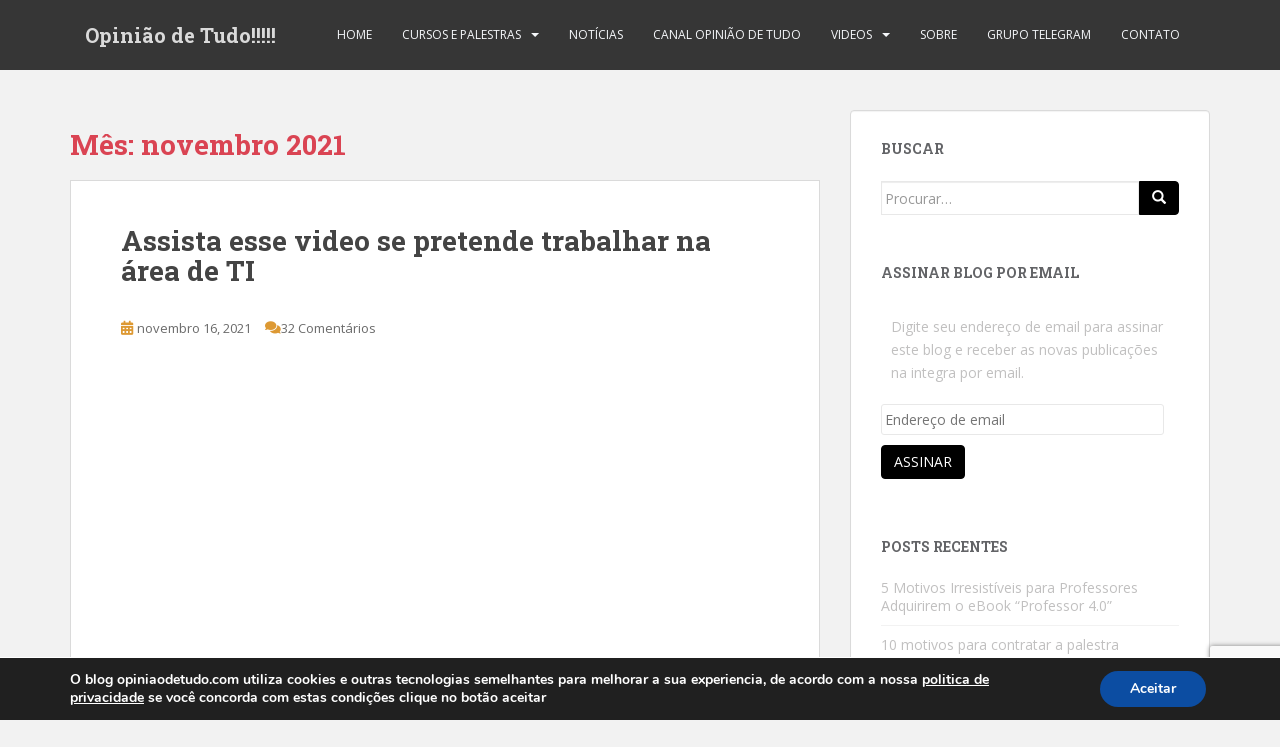

--- FILE ---
content_type: text/html; charset=UTF-8
request_url: http://opiniaodetudo.com/index.php/2021/11/
body_size: 61684
content:
<!doctype html>
<!--[if !IE]>
<html class="no-js non-ie" lang="pt-BR"> <![endif]-->
<!--[if IE 7 ]>
<html class="no-js ie7" lang="pt-BR"> <![endif]-->
<!--[if IE 8 ]>
<html class="no-js ie8" lang="pt-BR"> <![endif]-->
<!--[if IE 9 ]>
<html class="no-js ie9" lang="pt-BR"> <![endif]-->
<!--[if gt IE 9]><!-->
<html class="no-js" lang="pt-BR"> <!--<![endif]-->
<head>
	<script async src="https://pagead2.googlesyndication.com/pagead/js/adsbygoogle.js?client=ca-pub-7417329364846598"
     crossorigin="anonymous"></script>
<meta charset="UTF-8">
<meta name="viewport" content="width=device-width, initial-scale=1">
<meta name="theme-color" content="">
<link rel="profile" href="http://gmpg.org/xfn/11">

<title>novembro 2021 &#8211; Opinião de Tudo!!!!!</title>
<meta name='robots' content='max-image-preview:large' />
<link rel='dns-prefetch' href='//www.google.com' />
<link rel='dns-prefetch' href='//secure.gravatar.com' />
<link rel='dns-prefetch' href='//fonts.googleapis.com' />
<link rel="alternate" type="application/rss+xml" title="Feed para Opinião de Tudo!!!!! &raquo;" href="https://opiniaodetudo.com/index.php/feed/" />
<link rel="alternate" type="application/rss+xml" title="Feed de comentários para Opinião de Tudo!!!!! &raquo;" href="https://opiniaodetudo.com/index.php/comments/feed/" />
<script type="text/javascript">
/* <![CDATA[ */
window._wpemojiSettings = {"baseUrl":"https:\/\/s.w.org\/images\/core\/emoji\/15.0.3\/72x72\/","ext":".png","svgUrl":"https:\/\/s.w.org\/images\/core\/emoji\/15.0.3\/svg\/","svgExt":".svg","source":{"concatemoji":"http:\/\/opiniaodetudo.com\/wp-includes\/js\/wp-emoji-release.min.js?ver=6.5.7"}};
/*! This file is auto-generated */
!function(i,n){var o,s,e;function c(e){try{var t={supportTests:e,timestamp:(new Date).valueOf()};sessionStorage.setItem(o,JSON.stringify(t))}catch(e){}}function p(e,t,n){e.clearRect(0,0,e.canvas.width,e.canvas.height),e.fillText(t,0,0);var t=new Uint32Array(e.getImageData(0,0,e.canvas.width,e.canvas.height).data),r=(e.clearRect(0,0,e.canvas.width,e.canvas.height),e.fillText(n,0,0),new Uint32Array(e.getImageData(0,0,e.canvas.width,e.canvas.height).data));return t.every(function(e,t){return e===r[t]})}function u(e,t,n){switch(t){case"flag":return n(e,"\ud83c\udff3\ufe0f\u200d\u26a7\ufe0f","\ud83c\udff3\ufe0f\u200b\u26a7\ufe0f")?!1:!n(e,"\ud83c\uddfa\ud83c\uddf3","\ud83c\uddfa\u200b\ud83c\uddf3")&&!n(e,"\ud83c\udff4\udb40\udc67\udb40\udc62\udb40\udc65\udb40\udc6e\udb40\udc67\udb40\udc7f","\ud83c\udff4\u200b\udb40\udc67\u200b\udb40\udc62\u200b\udb40\udc65\u200b\udb40\udc6e\u200b\udb40\udc67\u200b\udb40\udc7f");case"emoji":return!n(e,"\ud83d\udc26\u200d\u2b1b","\ud83d\udc26\u200b\u2b1b")}return!1}function f(e,t,n){var r="undefined"!=typeof WorkerGlobalScope&&self instanceof WorkerGlobalScope?new OffscreenCanvas(300,150):i.createElement("canvas"),a=r.getContext("2d",{willReadFrequently:!0}),o=(a.textBaseline="top",a.font="600 32px Arial",{});return e.forEach(function(e){o[e]=t(a,e,n)}),o}function t(e){var t=i.createElement("script");t.src=e,t.defer=!0,i.head.appendChild(t)}"undefined"!=typeof Promise&&(o="wpEmojiSettingsSupports",s=["flag","emoji"],n.supports={everything:!0,everythingExceptFlag:!0},e=new Promise(function(e){i.addEventListener("DOMContentLoaded",e,{once:!0})}),new Promise(function(t){var n=function(){try{var e=JSON.parse(sessionStorage.getItem(o));if("object"==typeof e&&"number"==typeof e.timestamp&&(new Date).valueOf()<e.timestamp+604800&&"object"==typeof e.supportTests)return e.supportTests}catch(e){}return null}();if(!n){if("undefined"!=typeof Worker&&"undefined"!=typeof OffscreenCanvas&&"undefined"!=typeof URL&&URL.createObjectURL&&"undefined"!=typeof Blob)try{var e="postMessage("+f.toString()+"("+[JSON.stringify(s),u.toString(),p.toString()].join(",")+"));",r=new Blob([e],{type:"text/javascript"}),a=new Worker(URL.createObjectURL(r),{name:"wpTestEmojiSupports"});return void(a.onmessage=function(e){c(n=e.data),a.terminate(),t(n)})}catch(e){}c(n=f(s,u,p))}t(n)}).then(function(e){for(var t in e)n.supports[t]=e[t],n.supports.everything=n.supports.everything&&n.supports[t],"flag"!==t&&(n.supports.everythingExceptFlag=n.supports.everythingExceptFlag&&n.supports[t]);n.supports.everythingExceptFlag=n.supports.everythingExceptFlag&&!n.supports.flag,n.DOMReady=!1,n.readyCallback=function(){n.DOMReady=!0}}).then(function(){return e}).then(function(){var e;n.supports.everything||(n.readyCallback(),(e=n.source||{}).concatemoji?t(e.concatemoji):e.wpemoji&&e.twemoji&&(t(e.twemoji),t(e.wpemoji)))}))}((window,document),window._wpemojiSettings);
/* ]]> */
</script>
<style id='wp-emoji-styles-inline-css' type='text/css'>

	img.wp-smiley, img.emoji {
		display: inline !important;
		border: none !important;
		box-shadow: none !important;
		height: 1em !important;
		width: 1em !important;
		margin: 0 0.07em !important;
		vertical-align: -0.1em !important;
		background: none !important;
		padding: 0 !important;
	}
</style>
<link rel='stylesheet' id='wp-block-library-css' href='http://opiniaodetudo.com/wp-includes/css/dist/block-library/style.min.css?ver=6.5.7' type='text/css' media='all' />
<style id='wp-block-library-inline-css' type='text/css'>
.has-text-align-justify{text-align:justify;}
</style>
<style id='classic-theme-styles-inline-css' type='text/css'>
/*! This file is auto-generated */
.wp-block-button__link{color:#fff;background-color:#32373c;border-radius:9999px;box-shadow:none;text-decoration:none;padding:calc(.667em + 2px) calc(1.333em + 2px);font-size:1.125em}.wp-block-file__button{background:#32373c;color:#fff;text-decoration:none}
</style>
<style id='global-styles-inline-css' type='text/css'>
body{--wp--preset--color--black: #000000;--wp--preset--color--cyan-bluish-gray: #abb8c3;--wp--preset--color--white: #ffffff;--wp--preset--color--pale-pink: #f78da7;--wp--preset--color--vivid-red: #cf2e2e;--wp--preset--color--luminous-vivid-orange: #ff6900;--wp--preset--color--luminous-vivid-amber: #fcb900;--wp--preset--color--light-green-cyan: #7bdcb5;--wp--preset--color--vivid-green-cyan: #00d084;--wp--preset--color--pale-cyan-blue: #8ed1fc;--wp--preset--color--vivid-cyan-blue: #0693e3;--wp--preset--color--vivid-purple: #9b51e0;--wp--preset--gradient--vivid-cyan-blue-to-vivid-purple: linear-gradient(135deg,rgba(6,147,227,1) 0%,rgb(155,81,224) 100%);--wp--preset--gradient--light-green-cyan-to-vivid-green-cyan: linear-gradient(135deg,rgb(122,220,180) 0%,rgb(0,208,130) 100%);--wp--preset--gradient--luminous-vivid-amber-to-luminous-vivid-orange: linear-gradient(135deg,rgba(252,185,0,1) 0%,rgba(255,105,0,1) 100%);--wp--preset--gradient--luminous-vivid-orange-to-vivid-red: linear-gradient(135deg,rgba(255,105,0,1) 0%,rgb(207,46,46) 100%);--wp--preset--gradient--very-light-gray-to-cyan-bluish-gray: linear-gradient(135deg,rgb(238,238,238) 0%,rgb(169,184,195) 100%);--wp--preset--gradient--cool-to-warm-spectrum: linear-gradient(135deg,rgb(74,234,220) 0%,rgb(151,120,209) 20%,rgb(207,42,186) 40%,rgb(238,44,130) 60%,rgb(251,105,98) 80%,rgb(254,248,76) 100%);--wp--preset--gradient--blush-light-purple: linear-gradient(135deg,rgb(255,206,236) 0%,rgb(152,150,240) 100%);--wp--preset--gradient--blush-bordeaux: linear-gradient(135deg,rgb(254,205,165) 0%,rgb(254,45,45) 50%,rgb(107,0,62) 100%);--wp--preset--gradient--luminous-dusk: linear-gradient(135deg,rgb(255,203,112) 0%,rgb(199,81,192) 50%,rgb(65,88,208) 100%);--wp--preset--gradient--pale-ocean: linear-gradient(135deg,rgb(255,245,203) 0%,rgb(182,227,212) 50%,rgb(51,167,181) 100%);--wp--preset--gradient--electric-grass: linear-gradient(135deg,rgb(202,248,128) 0%,rgb(113,206,126) 100%);--wp--preset--gradient--midnight: linear-gradient(135deg,rgb(2,3,129) 0%,rgb(40,116,252) 100%);--wp--preset--font-size--small: 13px;--wp--preset--font-size--medium: 20px;--wp--preset--font-size--large: 36px;--wp--preset--font-size--x-large: 42px;--wp--preset--spacing--20: 0.44rem;--wp--preset--spacing--30: 0.67rem;--wp--preset--spacing--40: 1rem;--wp--preset--spacing--50: 1.5rem;--wp--preset--spacing--60: 2.25rem;--wp--preset--spacing--70: 3.38rem;--wp--preset--spacing--80: 5.06rem;--wp--preset--shadow--natural: 6px 6px 9px rgba(0, 0, 0, 0.2);--wp--preset--shadow--deep: 12px 12px 50px rgba(0, 0, 0, 0.4);--wp--preset--shadow--sharp: 6px 6px 0px rgba(0, 0, 0, 0.2);--wp--preset--shadow--outlined: 6px 6px 0px -3px rgba(255, 255, 255, 1), 6px 6px rgba(0, 0, 0, 1);--wp--preset--shadow--crisp: 6px 6px 0px rgba(0, 0, 0, 1);}:where(.is-layout-flex){gap: 0.5em;}:where(.is-layout-grid){gap: 0.5em;}body .is-layout-flex{display: flex;}body .is-layout-flex{flex-wrap: wrap;align-items: center;}body .is-layout-flex > *{margin: 0;}body .is-layout-grid{display: grid;}body .is-layout-grid > *{margin: 0;}:where(.wp-block-columns.is-layout-flex){gap: 2em;}:where(.wp-block-columns.is-layout-grid){gap: 2em;}:where(.wp-block-post-template.is-layout-flex){gap: 1.25em;}:where(.wp-block-post-template.is-layout-grid){gap: 1.25em;}.has-black-color{color: var(--wp--preset--color--black) !important;}.has-cyan-bluish-gray-color{color: var(--wp--preset--color--cyan-bluish-gray) !important;}.has-white-color{color: var(--wp--preset--color--white) !important;}.has-pale-pink-color{color: var(--wp--preset--color--pale-pink) !important;}.has-vivid-red-color{color: var(--wp--preset--color--vivid-red) !important;}.has-luminous-vivid-orange-color{color: var(--wp--preset--color--luminous-vivid-orange) !important;}.has-luminous-vivid-amber-color{color: var(--wp--preset--color--luminous-vivid-amber) !important;}.has-light-green-cyan-color{color: var(--wp--preset--color--light-green-cyan) !important;}.has-vivid-green-cyan-color{color: var(--wp--preset--color--vivid-green-cyan) !important;}.has-pale-cyan-blue-color{color: var(--wp--preset--color--pale-cyan-blue) !important;}.has-vivid-cyan-blue-color{color: var(--wp--preset--color--vivid-cyan-blue) !important;}.has-vivid-purple-color{color: var(--wp--preset--color--vivid-purple) !important;}.has-black-background-color{background-color: var(--wp--preset--color--black) !important;}.has-cyan-bluish-gray-background-color{background-color: var(--wp--preset--color--cyan-bluish-gray) !important;}.has-white-background-color{background-color: var(--wp--preset--color--white) !important;}.has-pale-pink-background-color{background-color: var(--wp--preset--color--pale-pink) !important;}.has-vivid-red-background-color{background-color: var(--wp--preset--color--vivid-red) !important;}.has-luminous-vivid-orange-background-color{background-color: var(--wp--preset--color--luminous-vivid-orange) !important;}.has-luminous-vivid-amber-background-color{background-color: var(--wp--preset--color--luminous-vivid-amber) !important;}.has-light-green-cyan-background-color{background-color: var(--wp--preset--color--light-green-cyan) !important;}.has-vivid-green-cyan-background-color{background-color: var(--wp--preset--color--vivid-green-cyan) !important;}.has-pale-cyan-blue-background-color{background-color: var(--wp--preset--color--pale-cyan-blue) !important;}.has-vivid-cyan-blue-background-color{background-color: var(--wp--preset--color--vivid-cyan-blue) !important;}.has-vivid-purple-background-color{background-color: var(--wp--preset--color--vivid-purple) !important;}.has-black-border-color{border-color: var(--wp--preset--color--black) !important;}.has-cyan-bluish-gray-border-color{border-color: var(--wp--preset--color--cyan-bluish-gray) !important;}.has-white-border-color{border-color: var(--wp--preset--color--white) !important;}.has-pale-pink-border-color{border-color: var(--wp--preset--color--pale-pink) !important;}.has-vivid-red-border-color{border-color: var(--wp--preset--color--vivid-red) !important;}.has-luminous-vivid-orange-border-color{border-color: var(--wp--preset--color--luminous-vivid-orange) !important;}.has-luminous-vivid-amber-border-color{border-color: var(--wp--preset--color--luminous-vivid-amber) !important;}.has-light-green-cyan-border-color{border-color: var(--wp--preset--color--light-green-cyan) !important;}.has-vivid-green-cyan-border-color{border-color: var(--wp--preset--color--vivid-green-cyan) !important;}.has-pale-cyan-blue-border-color{border-color: var(--wp--preset--color--pale-cyan-blue) !important;}.has-vivid-cyan-blue-border-color{border-color: var(--wp--preset--color--vivid-cyan-blue) !important;}.has-vivid-purple-border-color{border-color: var(--wp--preset--color--vivid-purple) !important;}.has-vivid-cyan-blue-to-vivid-purple-gradient-background{background: var(--wp--preset--gradient--vivid-cyan-blue-to-vivid-purple) !important;}.has-light-green-cyan-to-vivid-green-cyan-gradient-background{background: var(--wp--preset--gradient--light-green-cyan-to-vivid-green-cyan) !important;}.has-luminous-vivid-amber-to-luminous-vivid-orange-gradient-background{background: var(--wp--preset--gradient--luminous-vivid-amber-to-luminous-vivid-orange) !important;}.has-luminous-vivid-orange-to-vivid-red-gradient-background{background: var(--wp--preset--gradient--luminous-vivid-orange-to-vivid-red) !important;}.has-very-light-gray-to-cyan-bluish-gray-gradient-background{background: var(--wp--preset--gradient--very-light-gray-to-cyan-bluish-gray) !important;}.has-cool-to-warm-spectrum-gradient-background{background: var(--wp--preset--gradient--cool-to-warm-spectrum) !important;}.has-blush-light-purple-gradient-background{background: var(--wp--preset--gradient--blush-light-purple) !important;}.has-blush-bordeaux-gradient-background{background: var(--wp--preset--gradient--blush-bordeaux) !important;}.has-luminous-dusk-gradient-background{background: var(--wp--preset--gradient--luminous-dusk) !important;}.has-pale-ocean-gradient-background{background: var(--wp--preset--gradient--pale-ocean) !important;}.has-electric-grass-gradient-background{background: var(--wp--preset--gradient--electric-grass) !important;}.has-midnight-gradient-background{background: var(--wp--preset--gradient--midnight) !important;}.has-small-font-size{font-size: var(--wp--preset--font-size--small) !important;}.has-medium-font-size{font-size: var(--wp--preset--font-size--medium) !important;}.has-large-font-size{font-size: var(--wp--preset--font-size--large) !important;}.has-x-large-font-size{font-size: var(--wp--preset--font-size--x-large) !important;}
.wp-block-navigation a:where(:not(.wp-element-button)){color: inherit;}
:where(.wp-block-post-template.is-layout-flex){gap: 1.25em;}:where(.wp-block-post-template.is-layout-grid){gap: 1.25em;}
:where(.wp-block-columns.is-layout-flex){gap: 2em;}:where(.wp-block-columns.is-layout-grid){gap: 2em;}
.wp-block-pullquote{font-size: 1.5em;line-height: 1.6;}
</style>
<link rel='stylesheet' id='contact-form-7-css' href='http://opiniaodetudo.com/wp-content/plugins/contact-form-7/includes/css/styles.css?ver=5.2' type='text/css' media='all' />
<link rel='stylesheet' id='wp-syntax-css-css' href='http://opiniaodetudo.com/wp-content/plugins/wp-syntax/css/wp-syntax.css?ver=1.1' type='text/css' media='all' />
<link rel='stylesheet' id='sparkling-bootstrap-css' href='http://opiniaodetudo.com/wp-content/themes/sparkling/assets/css/bootstrap.min.css?ver=6.5.7' type='text/css' media='all' />
<link rel='stylesheet' id='sparkling-icons-css' href='http://opiniaodetudo.com/wp-content/themes/sparkling/assets/css/fontawesome-all.min.css?ver=5.1.1.' type='text/css' media='all' />
<link rel='stylesheet' id='sparkling-fonts-css' href='//fonts.googleapis.com/css?family=Open+Sans%3A400italic%2C400%2C600%2C700%7CRoboto+Slab%3A400%2C300%2C700&#038;ver=6.5.7' type='text/css' media='all' />
<link rel='stylesheet' id='sparkling-style-css' href='http://opiniaodetudo.com/wp-content/themes/sparkling/style.css?ver=2.4.2' type='text/css' media='all' />
<link rel='stylesheet' id='moove_gdpr_frontend-css' href='http://opiniaodetudo.com/wp-content/plugins/gdpr-cookie-compliance/dist/styles/gdpr-main.css?ver=4.2.9' type='text/css' media='all' />
<link rel='stylesheet' id='jetpack_css-css' href='http://opiniaodetudo.com/wp-content/plugins/jetpack/css/jetpack.css?ver=8.7.4' type='text/css' media='all' />
<script type="text/javascript" src="http://opiniaodetudo.com/wp-includes/js/jquery/jquery.min.js?ver=3.7.1" id="jquery-core-js"></script>
<script type="text/javascript" src="http://opiniaodetudo.com/wp-includes/js/jquery/jquery-migrate.min.js?ver=3.4.1" id="jquery-migrate-js"></script>
<script type="text/javascript" src="http://opiniaodetudo.com/wp-content/themes/sparkling/assets/js/vendor/bootstrap.min.js?ver=6.5.7" id="sparkling-bootstrapjs-js"></script>
<script type="text/javascript" src="http://opiniaodetudo.com/wp-content/themes/sparkling/assets/js/functions.js?ver=20180503" id="sparkling-functions-js"></script>
<link rel="https://api.w.org/" href="https://opiniaodetudo.com/index.php/wp-json/" /><link rel="EditURI" type="application/rsd+xml" title="RSD" href="https://opiniaodetudo.com/xmlrpc.php?rsd" />
<meta name="generator" content="WordPress 6.5.7" />

<link rel='dns-prefetch' href='//v0.wordpress.com'/>
<style type='text/css'>img#wpstats{display:none}</style><style type="text/css">.btn-default, .label-default, .flex-caption h2, .btn.btn-default.read-more,button,
              .navigation .wp-pagenavi-pagination span.current,.navigation .wp-pagenavi-pagination a:hover,
              .woocommerce a.button, .woocommerce button.button,
              .woocommerce input.button, .woocommerce #respond input#submit.alt,
              .woocommerce a.button, .woocommerce button.button,
              .woocommerce a.button.alt, .woocommerce button.button.alt, .woocommerce input.button.alt { background-color: #000000; border-color: #000000;}.site-main [class*="navigation"] a, .more-link, .pagination>li>a, .pagination>li>span, .cfa-button { color: #000000}.cfa-button {border-color: #000000;}.btn-default:hover, .btn-default:focus,.label-default[href]:hover, .label-default[href]:focus, .tagcloud a:hover, .tagcloud a:focus, button, .main-content [class*="navigation"] a:hover, .main-content [class*="navigation"] a:focus, #infinite-handle span:hover, #infinite-handle span:focus-within, .btn.btn-default.read-more:hover, .btn.btn-default.read-more:focus, .btn-default:hover, .btn-default:focus, .scroll-to-top:hover, .scroll-to-top:focus, .btn-default:active, .btn-default.active, .site-main [class*="navigation"] a:hover, .site-main [class*="navigation"] a:focus, .more-link:hover, .more-link:focus, #image-navigation .nav-previous a:hover, #image-navigation .nav-previous a:focus, #image-navigation .nav-next a:hover, #image-navigation .nav-next a:focus, .cfa-button:hover, .cfa-button:focus, .woocommerce a.button:hover, .woocommerce a.button:focus, .woocommerce button.button:hover, .woocommerce button.button:focus, .woocommerce input.button:hover, .woocommerce input.button:focus, .woocommerce #respond input#submit.alt:hover, .woocommerce #respond input#submit.alt:focus, .woocommerce a.button:hover, .woocommerce a.button:focus, .woocommerce button.button:hover, .woocommerce button.button:focus, .woocommerce input.button:hover, .woocommerce input.button:focus, .woocommerce a.button.alt:hover, .woocommerce a.button.alt:focus, .woocommerce button.button.alt:hover, .woocommerce button.button.alt:focus, .woocommerce input.button.alt:hover, .woocommerce input.button.alt:focus, a:hover .flex-caption h2 { background-color: #dd3333; border-color: #dd3333; }.pagination>li>a:focus, .pagination>li>a:hover, .pagination>li>span:focus-within, .pagination>li>span:hover {color: #dd3333;}.social-icons li a {background-color: #ffffff !important ;}#footer-area .social-icons li a {background-color: #ffffff !important ;}body, .entry-content {color:#dd9933}</style>		<style type="text/css">
				.navbar > .container .navbar-brand {
			color: #dadada;
		}
		</style>
	
<!-- Jetpack Open Graph Tags -->
<meta property="og:type" content="website" />
<meta property="og:title" content="novembro 2021 &#8211; Opinião de Tudo!!!!!" />
<meta property="og:site_name" content="Opinião de Tudo!!!!!" />
<meta property="og:image" content="https://s0.wp.com/i/blank.jpg" />
<meta property="og:locale" content="pt_BR" />

<!-- End Jetpack Open Graph Tags -->
<style id="gdpr_cookie_compliance_inline_styles" type='text/css'>
	#moove_gdpr_cookie_modal,#moove_gdpr_cookie_info_bar,.gdpr_cookie_settings_shortcode_content{font-family:Nunito,sans-serif}#moove_gdpr_save_popup_settings_button{background-color:#373737;color:#fff}#moove_gdpr_save_popup_settings_button:hover{background-color:#000}#moove_gdpr_cookie_info_bar .moove-gdpr-info-bar-container .moove-gdpr-info-bar-content a.mgbutton,#moove_gdpr_cookie_info_bar .moove-gdpr-info-bar-container .moove-gdpr-info-bar-content button.mgbutton{background-color:#0C4DA2}#moove_gdpr_cookie_modal .moove-gdpr-modal-content .moove-gdpr-modal-footer-content .moove-gdpr-button-holder a.mgbutton,#moove_gdpr_cookie_modal .moove-gdpr-modal-content .moove-gdpr-modal-footer-content .moove-gdpr-button-holder button.mgbutton,.gdpr_cookie_settings_shortcode_content .gdpr-shr-button.button-green{background-color:#0C4DA2;border-color:#0C4DA2}#moove_gdpr_cookie_modal .moove-gdpr-modal-content .moove-gdpr-modal-footer-content .moove-gdpr-button-holder a.mgbutton:hover,#moove_gdpr_cookie_modal .moove-gdpr-modal-content .moove-gdpr-modal-footer-content .moove-gdpr-button-holder button.mgbutton:hover,.gdpr_cookie_settings_shortcode_content .gdpr-shr-button.button-green:hover{background-color:#fff;color:#0C4DA2}#moove_gdpr_cookie_modal .moove-gdpr-modal-content .moove-gdpr-modal-close i,#moove_gdpr_cookie_modal .moove-gdpr-modal-content .moove-gdpr-modal-close span.gdpr-icon{background-color:#0C4DA2;border:1px solid #0C4DA2}#moove_gdpr_cookie_modal .moove-gdpr-modal-content .moove-gdpr-modal-close i:hover,#moove_gdpr_cookie_modal .moove-gdpr-modal-content .moove-gdpr-modal-close span.gdpr-icon:hover,#moove_gdpr_cookie_info_bar span[data-href]>u.change-settings-button{color:#0C4DA2}#moove_gdpr_cookie_modal .moove-gdpr-modal-content .moove-gdpr-modal-left-content #moove-gdpr-menu li.menu-item-selected a span.gdpr-icon,#moove_gdpr_cookie_modal .moove-gdpr-modal-content .moove-gdpr-modal-left-content #moove-gdpr-menu li.menu-item-selected button span.gdpr-icon{color:inherit}#moove_gdpr_cookie_modal .moove-gdpr-modal-content .moove-gdpr-modal-left-content #moove-gdpr-menu li:hover a,#moove_gdpr_cookie_modal .moove-gdpr-modal-content .moove-gdpr-modal-left-content #moove-gdpr-menu li:hover button{color:#000}#moove_gdpr_cookie_modal .moove-gdpr-modal-content .moove-gdpr-modal-left-content #moove-gdpr-menu li a span.gdpr-icon,#moove_gdpr_cookie_modal .moove-gdpr-modal-content .moove-gdpr-modal-left-content #moove-gdpr-menu li button span.gdpr-icon{color:inherit}#moove_gdpr_cookie_modal .gdpr-acc-link{line-height:0;font-size:0;color:transparent;position:absolute}#moove_gdpr_cookie_modal .moove-gdpr-modal-content .moove-gdpr-modal-close:hover i,#moove_gdpr_cookie_modal .moove-gdpr-modal-content .moove-gdpr-modal-left-content #moove-gdpr-menu li a,#moove_gdpr_cookie_modal .moove-gdpr-modal-content .moove-gdpr-modal-left-content #moove-gdpr-menu li button,#moove_gdpr_cookie_modal .moove-gdpr-modal-content .moove-gdpr-modal-left-content #moove-gdpr-menu li button i,#moove_gdpr_cookie_modal .moove-gdpr-modal-content .moove-gdpr-modal-left-content #moove-gdpr-menu li a i,#moove_gdpr_cookie_modal .moove-gdpr-modal-content .moove-gdpr-tab-main .moove-gdpr-tab-main-content a:hover,#moove_gdpr_cookie_info_bar.moove-gdpr-dark-scheme .moove-gdpr-info-bar-container .moove-gdpr-info-bar-content a.mgbutton:hover,#moove_gdpr_cookie_info_bar.moove-gdpr-dark-scheme .moove-gdpr-info-bar-container .moove-gdpr-info-bar-content button.mgbutton:hover,#moove_gdpr_cookie_info_bar.moove-gdpr-dark-scheme .moove-gdpr-info-bar-container .moove-gdpr-info-bar-content a:hover,#moove_gdpr_cookie_info_bar.moove-gdpr-dark-scheme .moove-gdpr-info-bar-container .moove-gdpr-info-bar-content button:hover,#moove_gdpr_cookie_info_bar.moove-gdpr-dark-scheme .moove-gdpr-info-bar-container .moove-gdpr-info-bar-content span.change-settings-button:hover,#moove_gdpr_cookie_info_bar.moove-gdpr-dark-scheme .moove-gdpr-info-bar-container .moove-gdpr-info-bar-content u.change-settings-button:hover,#moove_gdpr_cookie_info_bar span[data-href]>u.change-settings-button{color:#0C4DA2}#moove_gdpr_cookie_modal .moove-gdpr-modal-content .moove-gdpr-modal-left-content #moove-gdpr-menu li.menu-item-selected a,#moove_gdpr_cookie_modal .moove-gdpr-modal-content .moove-gdpr-modal-left-content #moove-gdpr-menu li.menu-item-selected button{color:#000}#moove_gdpr_cookie_modal .moove-gdpr-modal-content .moove-gdpr-modal-left-content #moove-gdpr-menu li.menu-item-selected a i,#moove_gdpr_cookie_modal .moove-gdpr-modal-content .moove-gdpr-modal-left-content #moove-gdpr-menu li.menu-item-selected button i{color:#000}#moove_gdpr_cookie_modal.lity-hide{display:none}</style>			<style type="text/css" id="wp-custom-css">
				

/*
	CSS migrado do Jetpack:
*/

			</style>
			<script data-ad-client="ca-pub-7417329364846598" async src="https://pagead2.googlesyndication.com/pagead/js/adsbygoogle.js"></script>

</head>

<body class="archive date">
<a class="sr-only sr-only-focusable" href="#content">Skip to main content</a>
<div id="page" class="hfeed site">

	<header id="masthead" class="site-header" role="banner">
		<nav class="navbar navbar-default
		" role="navigation">
			<div class="container">
				<div class="row">
					<div class="site-navigation-inner col-sm-12">
						<div class="navbar-header">


														<div id="logo">
															<p class="site-name">																		<a class="navbar-brand" href="https://opiniaodetudo.com/" title="Opinião de Tudo!!!!!" rel="home">Opinião de Tudo!!!!!</a>
																</p>																													</div><!-- end of #logo -->

							<button type="button" class="btn navbar-toggle" data-toggle="collapse" data-target=".navbar-ex1-collapse">
								<span class="sr-only">Toggle navigation</span>
								<span class="icon-bar"></span>
								<span class="icon-bar"></span>
								<span class="icon-bar"></span>
							</button>
						</div>



						<div class="collapse navbar-collapse navbar-ex1-collapse"><ul id="menu-menu-1" class="nav navbar-nav"><li id="menu-item-15" class="menu-item menu-item-type-custom menu-item-object-custom menu-item-15"><a href="https://opiniaodetudo.com/">Home</a></li>
<li id="menu-item-1928" class="menu-item menu-item-type-custom menu-item-object-custom menu-item-has-children menu-item-1928 dropdown"><a href="#">Cursos e Palestras</a><span class="caret sparkling-dropdown"></span>
<ul role="menu" class=" dropdown-menu">
	<li id="menu-item-1947" class="menu-item menu-item-type-custom menu-item-object-custom menu-item-has-children menu-item-1947 dropdown"><a href="#">Cursos</a><span class="caret sparkling-dropdown"></span>
	<ul role="menu" class=" dropdown-menu">
		<li id="menu-item-1930" class="menu-item menu-item-type-post_type menu-item-object-page menu-item-1930"><a href="https://opiniaodetudo.com/index.php/dominandoodelphi/">Curso – Dominando o Delphi</a></li>
	</ul>
</li>
	<li id="menu-item-1929" class="menu-item menu-item-type-post_type menu-item-object-page menu-item-1929"><a href="https://opiniaodetudo.com/index.php/palestras/">Palestras</a></li>
	<li id="menu-item-1954" class="menu-item menu-item-type-taxonomy menu-item-object-category menu-item-1954"><a href="https://opiniaodetudo.com/index.php/category/publicacoes/">Publicações</a></li>
</ul>
</li>
<li id="menu-item-41" class="menu-item menu-item-type-taxonomy menu-item-object-category menu-item-41"><a href="https://opiniaodetudo.com/index.php/category/noticias/">Notícias</a></li>
<li id="menu-item-68" class="menu-item menu-item-type-taxonomy menu-item-object-category menu-item-68"><a href="https://opiniaodetudo.com/index.php/category/canalopiniaodetudo/">Canal Opinião de Tudo</a></li>
<li id="menu-item-1772" class="menu-item menu-item-type-taxonomy menu-item-object-category menu-item-has-children menu-item-1772 dropdown"><a href="https://opiniaodetudo.com/index.php/category/videos/">Videos</a><span class="caret sparkling-dropdown"></span>
<ul role="menu" class=" dropdown-menu">
	<li id="menu-item-1773" class="menu-item menu-item-type-taxonomy menu-item-object-category menu-item-1773"><a href="https://opiniaodetudo.com/index.php/category/videos/etec/">Etec</a></li>
	<li id="menu-item-1774" class="menu-item menu-item-type-taxonomy menu-item-object-category menu-item-1774"><a href="https://opiniaodetudo.com/index.php/category/videos/unifafibe/">Unifafibe</a></li>
	<li id="menu-item-327" class="menu-item menu-item-type-taxonomy menu-item-object-category menu-item-327"><a href="https://opiniaodetudo.com/index.php/category/video-aulas/">Video Aulas</a></li>
</ul>
</li>
<li id="menu-item-16" class="menu-item menu-item-type-post_type menu-item-object-page menu-item-16"><a href="https://opiniaodetudo.com/index.php/sobre-2/">Sobre</a></li>
<li id="menu-item-1289" class="menu-item menu-item-type-post_type menu-item-object-page menu-item-1289"><a href="https://opiniaodetudo.com/index.php/grupo-telegram/">Grupo Telegram</a></li>
<li id="menu-item-121" class="menu-item menu-item-type-post_type menu-item-object-page menu-item-121"><a href="https://opiniaodetudo.com/index.php/contato/">Contato</a></li>
</ul></div>


					</div>
				</div>
			</div>
		</nav><!-- .site-navigation -->
	</header><!-- #masthead -->

	<div id="content" class="site-content">

		<div class="top-section">
								</div>

		<div class="container main-content-area">
						<div class="row side-pull-left">
				<div class="main-content-inner col-sm-12 col-md-8">

	 <div id="primary" class="content-area">
		 <main id="main" class="site-main" role="main">

			
				<header class="page-header">
					<h1 class="page-title">Mês: <span>novembro 2021</span></h1>				</header><!-- .page-header -->

				
<article id="post-1919" class="post-1919 post type-post status-publish format-standard hentry category-canalopiniaodetudo">
	<div class="blog-item-wrap">
				<a href="https://opiniaodetudo.com/index.php/2021/11/16/assista-esse-video-se-pretende-trabalhar-na-area-de-ti/" title="Assista esse video se pretende trabalhar na área de TI" >
							</a>
		<div class="post-inner-content">
			<header class="entry-header page-header">

				<h2 class="entry-title"><a href="https://opiniaodetudo.com/index.php/2021/11/16/assista-esse-video-se-pretende-trabalhar-na-area-de-ti/" rel="bookmark">Assista esse video se pretende trabalhar na área de TI</a></h2>

								<div class="entry-meta">
					<span class="posted-on"><i class="fa fa-calendar-alt"></i> <a href="https://opiniaodetudo.com/index.php/2021/11/16/assista-esse-video-se-pretende-trabalhar-na-area-de-ti/" rel="bookmark"><time class="entry-date published" datetime="2021-11-16T14:14:06+00:00">novembro 16, 2021</time><time class="updated" datetime="2021-11-16T14:14:08+00:00">novembro 16, 2021</time></a></span><span class="byline"> <i class="fa fa-user"></i> <span class="author vcard"><a class="url fn n" href="https://opiniaodetudo.com/index.php/author/andre_luiz/">André Luiz</a></span></span>				<span class="comments-link"><i class="fa fa-comments"></i><a href="https://opiniaodetudo.com/index.php/2021/11/16/assista-esse-video-se-pretende-trabalhar-na-area-de-ti/#comments">32 Comentários</a></span>
				
				
				</div><!-- .entry-meta -->
							</header><!-- .entry-header -->

						<div class="entry-content">

				
<figure class="wp-block-embed-youtube wp-block-embed is-type-video is-provider-youtube wp-embed-aspect-16-9 wp-has-aspect-ratio"><div class="wp-block-embed__wrapper">
<span class="embed-youtube" style="text-align:center; display: block;"><iframe class='youtube-player' width='648' height='365' src='https://www.youtube.com/embed/_RxcmADgWhs?version=3&#038;rel=1&#038;fs=1&#038;autohide=2&#038;showsearch=0&#038;showinfo=1&#038;iv_load_policy=1&#038;wmode=transparent' allowfullscreen='true' style='border:0;'></iframe></span>
</div></figure>

							</div><!-- .entry-content -->
					</div>
	</div>
</article><!-- #post-## -->

<article id="post-1915" class="post-1915 post type-post status-publish format-standard hentry category-noticias">
	<div class="blog-item-wrap">
				<a href="https://opiniaodetudo.com/index.php/2021/11/01/aula-42-emissor-de-nfe-e-nfce-gerando-assinando-e-validando-o-xml/" title="Aula 43 emissor de Nfe e Nfce &#8211; Gerando, assinando e validando o XML" >
							</a>
		<div class="post-inner-content">
			<header class="entry-header page-header">

				<h2 class="entry-title"><a href="https://opiniaodetudo.com/index.php/2021/11/01/aula-42-emissor-de-nfe-e-nfce-gerando-assinando-e-validando-o-xml/" rel="bookmark">Aula 43 emissor de Nfe e Nfce &#8211; Gerando, assinando e validando o XML</a></h2>

								<div class="entry-meta">
					<span class="posted-on"><i class="fa fa-calendar-alt"></i> <a href="https://opiniaodetudo.com/index.php/2021/11/01/aula-42-emissor-de-nfe-e-nfce-gerando-assinando-e-validando-o-xml/" rel="bookmark"><time class="entry-date published" datetime="2021-11-01T19:44:14+00:00">novembro 1, 2021</time><time class="updated" datetime="2021-11-01T19:54:45+00:00">novembro 1, 2021</time></a></span><span class="byline"> <i class="fa fa-user"></i> <span class="author vcard"><a class="url fn n" href="https://opiniaodetudo.com/index.php/author/andre_luiz/">André Luiz</a></span></span>				<span class="comments-link"><i class="fa fa-comments"></i><a href="https://opiniaodetudo.com/index.php/2021/11/01/aula-42-emissor-de-nfe-e-nfce-gerando-assinando-e-validando-o-xml/#comments">90 Comentários</a></span>
				
				
				</div><!-- .entry-meta -->
							</header><!-- .entry-header -->

						<div class="entry-content">

				
<figure class="wp-block-embed-youtube wp-block-embed is-type-video is-provider-youtube wp-embed-aspect-16-9 wp-has-aspect-ratio"><div class="wp-block-embed__wrapper">
<span class="embed-youtube" style="text-align:center; display: block;"><iframe class='youtube-player' width='648' height='365' src='https://www.youtube.com/embed/tu2OW_QNXTo?version=3&#038;rel=1&#038;fs=1&#038;autohide=2&#038;showsearch=0&#038;showinfo=1&#038;iv_load_policy=1&#038;wmode=transparent' allowfullscreen='true' style='border:0;'></iframe></span>
</div></figure>

							</div><!-- .entry-content -->
					</div>
	</div>
</article><!-- #post-## -->

		 </main><!-- #main -->
	 </div><!-- #primary -->

	</div><!-- close .main-content-inner -->
<div id="secondary" class="widget-area col-sm-12 col-md-4" role="complementary">
	<div class="well">
				<aside id="search-2" class="widget widget_search"><h3 class="widget-title">Buscar</h3>
<form role="search" method="get" class="form-search" action="https://opiniaodetudo.com/">
  <div class="input-group">
	  <label class="screen-reader-text" for="s">Search for:</label>
	<input type="text" class="form-control search-query" placeholder="Procurar&hellip;" value="" name="s" title="Search for:" />
	<span class="input-group-btn">
	  <button type="submit" class="btn btn-default" name="submit" id="searchsubmit" value="Search"><span class="glyphicon glyphicon-search"></span></button>
	</span>
  </div>
</form>
</aside><aside id="blog_subscription-2" class="widget widget_blog_subscription jetpack_subscription_widget"><h3 class="widget-title">Assinar Blog por Email</h3>
            <form action="#" method="post" accept-charset="utf-8" id="subscribe-blog-blog_subscription-2">
				                    <div id="subscribe-text"><p style="padding:10px">  Digite seu endereço de email para assinar este blog e receber as novas publicações na integra por email.</p>
</div>                    <p id="subscribe-email">
                        <label id="jetpack-subscribe-label"
                               class="screen-reader-text"
                               for="subscribe-field-blog_subscription-2">
							Endereço de email                        </label>
                        <input type="email" name="email" required="required"
                        			                                                value=""
                            id="subscribe-field-blog_subscription-2"
                            placeholder="Endereço de email"
                        />
                    </p>

                    <p id="subscribe-submit">
                        <input type="hidden" name="action" value="subscribe"/>
                        <input type="hidden" name="source" value="http://opiniaodetudo.com/index.php/2021/11/"/>
                        <input type="hidden" name="sub-type" value="widget"/>
                        <input type="hidden" name="redirect_fragment" value="blog_subscription-2"/>
						                        <button type="submit"
	                        		                    	                        name="jetpack_subscriptions_widget"
	                    >
	                        Assinar                        </button>
                    </p>
				            </form>
		
</aside>
		<aside id="recent-posts-2" class="widget widget_recent_entries">
		<h3 class="widget-title">Posts recentes</h3>
		<ul>
											<li>
					<a href="https://opiniaodetudo.com/index.php/2023/09/21/5-motivos-irresistiveis-para-professores-adquirirem-o-ebook-professor-4-0/">5 Motivos Irresistíveis para Professores Adquirirem o eBook &#8220;Professor 4.0&#8221;</a>
									</li>
											<li>
					<a href="https://opiniaodetudo.com/index.php/2023/07/19/10-motivos-para-contratar-a-palestra-professor-4-0-do-professor-andre-luiz-goncalves-de-macedo-para-sua-escola/">10 motivos para contratar a palestra &#8220;Professor 4.0&#8221; do professor André Luiz Gonçalves de Macedo Para sua escola</a>
									</li>
											<li>
					<a href="https://opiniaodetudo.com/index.php/2021/11/16/assista-esse-video-se-pretende-trabalhar-na-area-de-ti/">Assista esse video se pretende trabalhar na área de TI</a>
									</li>
											<li>
					<a href="https://opiniaodetudo.com/index.php/2021/11/01/aula-42-emissor-de-nfe-e-nfce-gerando-assinando-e-validando-o-xml/">Aula 43 emissor de Nfe e Nfce &#8211; Gerando, assinando e validando o XML</a>
									</li>
											<li>
					<a href="https://opiniaodetudo.com/index.php/2021/10/18/mineracao-de-bitcoin-vale-a-pena/">Mineração de BitCoin vale a pena?</a>
									</li>
											<li>
					<a href="https://opiniaodetudo.com/index.php/2021/10/04/whatsapp-instagram-e-facebook-estao-apresentando-problemas/">Whatsapp, instagram e facebook estão apresentando problemas</a>
									</li>
											<li>
					<a href="https://opiniaodetudo.com/index.php/2021/10/01/implementar-nfe-em-java-delphi-c-sharp-vb-e-outras/">Implementar Nfe em Java, delphi, C Sharp, vb e outras</a>
									</li>
											<li>
					<a href="https://opiniaodetudo.com/index.php/2021/09/28/daf-dispositivo-autorizador-fiscal/">DAF &#8211; Dispositivo Autorizador Fiscal</a>
									</li>
											<li>
					<a href="https://opiniaodetudo.com/index.php/2021/09/27/como-efetuar-o-rateio-do-desconto-na-nfe/">Como efetuar o rateio do Desconto na Nfe</a>
									</li>
											<li>
					<a href="https://opiniaodetudo.com/index.php/2021/03/08/curso-de-desenvolvimento-web-aula2-parte-3-declaracao-de-variaveis-php/">Curso de Desenvolvimento WEB &#8211;  Aula2 Parte 3 &#8211; Declaração de Variaveis PHP</a>
									</li>
					</ul>

		</aside><aside id="categories-3" class="widget widget_categories"><h3 class="widget-title">Categorias</h3>
			<ul>
					<li class="cat-item cat-item-9"><a href="https://opiniaodetudo.com/index.php/category/animes/">Animes</a>
</li>
	<li class="cat-item cat-item-36"><a href="https://opiniaodetudo.com/index.php/category/banco-de-dados/">Banco de Dados</a>
</li>
	<li class="cat-item cat-item-11"><a href="https://opiniaodetudo.com/index.php/category/canalopiniaodetudo/">Canal Opinião de Tudo</a>
</li>
	<li class="cat-item cat-item-19"><a href="https://opiniaodetudo.com/index.php/category/css/">CSS</a>
</li>
	<li class="cat-item cat-item-34"><a href="https://opiniaodetudo.com/index.php/category/fiscal/cte/">CTe</a>
</li>
	<li class="cat-item cat-item-17"><a href="https://opiniaodetudo.com/index.php/category/programacao/delphi/">Delphi</a>
</li>
	<li class="cat-item cat-item-3"><a href="https://opiniaodetudo.com/index.php/category/filmes/">Filmes</a>
</li>
	<li class="cat-item cat-item-26"><a href="https://opiniaodetudo.com/index.php/category/fiscal/">FISCAL</a>
</li>
	<li class="cat-item cat-item-5"><a href="https://opiniaodetudo.com/index.php/category/games/">Games</a>
</li>
	<li class="cat-item cat-item-4"><a href="https://opiniaodetudo.com/index.php/category/musicas/">Músicas</a>
</li>
	<li class="cat-item cat-item-33"><a href="https://opiniaodetudo.com/index.php/category/banco-de-dados/mysql/">MySQL</a>
</li>
	<li class="cat-item cat-item-31"><a href="https://opiniaodetudo.com/index.php/category/fiscal/nfce/">NFCe</a>
</li>
	<li class="cat-item cat-item-32"><a href="https://opiniaodetudo.com/index.php/category/fiscal/nfe/">NFe</a>
</li>
	<li class="cat-item cat-item-7"><a href="https://opiniaodetudo.com/index.php/category/noticias/">Notícias</a>
</li>
	<li class="cat-item cat-item-13"><a href="https://opiniaodetudo.com/index.php/category/programacao/php/">PHP</a>
</li>
	<li class="cat-item cat-item-8"><a href="https://opiniaodetudo.com/index.php/category/politica/">Política</a>
</li>
	<li class="cat-item cat-item-18"><a href="https://opiniaodetudo.com/index.php/category/banco-de-dados/postgresql/">POSTGRESQL</a>
</li>
	<li class="cat-item cat-item-16"><a href="https://opiniaodetudo.com/index.php/category/profissoes/">Profissões</a>
</li>
	<li class="cat-item cat-item-12"><a href="https://opiniaodetudo.com/index.php/category/programacao/">Programação</a>
</li>
	<li class="cat-item cat-item-57"><a href="https://opiniaodetudo.com/index.php/category/publicacoes/">Publicações</a>
</li>
	<li class="cat-item cat-item-27"><a href="https://opiniaodetudo.com/index.php/category/fiscal/sat/">SAT</a>
</li>
	<li class="cat-item cat-item-10"><a href="https://opiniaodetudo.com/index.php/category/series/">Séries</a>
</li>
	<li class="cat-item cat-item-35"><a href="https://opiniaodetudo.com/index.php/category/sistemas-operacionais/">Sistemas Operacionais</a>
</li>
	<li class="cat-item cat-item-20"><a href="https://opiniaodetudo.com/index.php/category/top/">Top</a>
</li>
	<li class="cat-item cat-item-30"><a href="https://opiniaodetudo.com/index.php/category/video-aulas/">Video Aulas</a>
</li>
	<li class="cat-item cat-item-46"><a href="https://opiniaodetudo.com/index.php/category/videos/">Videos</a>
</li>
	<li class="cat-item cat-item-28"><a href="https://opiniaodetudo.com/index.php/category/wordpress/">wordpress</a>
</li>
			</ul>

			</aside><aside id="archives-2" class="widget widget_archive"><h3 class="widget-title">Arquivos</h3>
			<ul>
					<li><a href='https://opiniaodetudo.com/index.php/2023/09/'>setembro 2023</a></li>
	<li><a href='https://opiniaodetudo.com/index.php/2023/07/'>julho 2023</a></li>
	<li><a href='https://opiniaodetudo.com/index.php/2021/11/' aria-current="page">novembro 2021</a></li>
	<li><a href='https://opiniaodetudo.com/index.php/2021/10/'>outubro 2021</a></li>
	<li><a href='https://opiniaodetudo.com/index.php/2021/09/'>setembro 2021</a></li>
	<li><a href='https://opiniaodetudo.com/index.php/2021/03/'>março 2021</a></li>
	<li><a href='https://opiniaodetudo.com/index.php/2021/02/'>fevereiro 2021</a></li>
	<li><a href='https://opiniaodetudo.com/index.php/2021/01/'>janeiro 2021</a></li>
	<li><a href='https://opiniaodetudo.com/index.php/2020/12/'>dezembro 2020</a></li>
	<li><a href='https://opiniaodetudo.com/index.php/2020/11/'>novembro 2020</a></li>
	<li><a href='https://opiniaodetudo.com/index.php/2020/10/'>outubro 2020</a></li>
	<li><a href='https://opiniaodetudo.com/index.php/2020/09/'>setembro 2020</a></li>
	<li><a href='https://opiniaodetudo.com/index.php/2020/08/'>agosto 2020</a></li>
	<li><a href='https://opiniaodetudo.com/index.php/2020/07/'>julho 2020</a></li>
	<li><a href='https://opiniaodetudo.com/index.php/2019/04/'>abril 2019</a></li>
	<li><a href='https://opiniaodetudo.com/index.php/2019/01/'>janeiro 2019</a></li>
	<li><a href='https://opiniaodetudo.com/index.php/2018/10/'>outubro 2018</a></li>
	<li><a href='https://opiniaodetudo.com/index.php/2018/09/'>setembro 2018</a></li>
	<li><a href='https://opiniaodetudo.com/index.php/2018/07/'>julho 2018</a></li>
	<li><a href='https://opiniaodetudo.com/index.php/2018/06/'>junho 2018</a></li>
	<li><a href='https://opiniaodetudo.com/index.php/2018/04/'>abril 2018</a></li>
	<li><a href='https://opiniaodetudo.com/index.php/2018/01/'>janeiro 2018</a></li>
	<li><a href='https://opiniaodetudo.com/index.php/2017/11/'>novembro 2017</a></li>
	<li><a href='https://opiniaodetudo.com/index.php/2017/10/'>outubro 2017</a></li>
	<li><a href='https://opiniaodetudo.com/index.php/2017/09/'>setembro 2017</a></li>
	<li><a href='https://opiniaodetudo.com/index.php/2017/08/'>agosto 2017</a></li>
	<li><a href='https://opiniaodetudo.com/index.php/2017/07/'>julho 2017</a></li>
	<li><a href='https://opiniaodetudo.com/index.php/2017/06/'>junho 2017</a></li>
	<li><a href='https://opiniaodetudo.com/index.php/2017/05/'>maio 2017</a></li>
	<li><a href='https://opiniaodetudo.com/index.php/2017/04/'>abril 2017</a></li>
	<li><a href='https://opiniaodetudo.com/index.php/2017/03/'>março 2017</a></li>
	<li><a href='https://opiniaodetudo.com/index.php/2017/02/'>fevereiro 2017</a></li>
	<li><a href='https://opiniaodetudo.com/index.php/2016/12/'>dezembro 2016</a></li>
	<li><a href='https://opiniaodetudo.com/index.php/2016/10/'>outubro 2016</a></li>
	<li><a href='https://opiniaodetudo.com/index.php/2016/09/'>setembro 2016</a></li>
	<li><a href='https://opiniaodetudo.com/index.php/2016/08/'>agosto 2016</a></li>
	<li><a href='https://opiniaodetudo.com/index.php/2016/07/'>julho 2016</a></li>
	<li><a href='https://opiniaodetudo.com/index.php/2016/06/'>junho 2016</a></li>
	<li><a href='https://opiniaodetudo.com/index.php/2016/05/'>maio 2016</a></li>
	<li><a href='https://opiniaodetudo.com/index.php/2016/04/'>abril 2016</a></li>
	<li><a href='https://opiniaodetudo.com/index.php/2016/03/'>março 2016</a></li>
	<li><a href='https://opiniaodetudo.com/index.php/2016/02/'>fevereiro 2016</a></li>
	<li><a href='https://opiniaodetudo.com/index.php/2016/01/'>janeiro 2016</a></li>
	<li><a href='https://opiniaodetudo.com/index.php/2015/12/'>dezembro 2015</a></li>
	<li><a href='https://opiniaodetudo.com/index.php/2015/11/'>novembro 2015</a></li>
	<li><a href='https://opiniaodetudo.com/index.php/2015/10/'>outubro 2015</a></li>
	<li><a href='https://opiniaodetudo.com/index.php/2015/09/'>setembro 2015</a></li>
			</ul>

			</aside><aside id="wpcom_social_media_icons_widget-2" class="widget widget_wpcom_social_media_icons_widget"><h3 class="widget-title">Social</h3><ul><li><a href="https://www.linkedin.com/in/AndreLuizGoncalvesdeMacedo/" class="genericon genericon-linkedin" target="_blank"><span class="screen-reader-text">Ver perfil de AndreLuizGoncalvesdeMacedo no LinkedIn</span></a></li><li><a href="https://www.youtube.com/channel/UCwpSFhHjbxJeKkuvp0uJd7Q/" class="genericon genericon-youtube" target="_blank"><span class="screen-reader-text">Ver perfil de UCwpSFhHjbxJeKkuvp0uJd7Q no YouTube</span></a></li></ul></aside>	</div>
</div><!-- #secondary -->
		</div><!-- close .row -->
	</div><!-- close .container -->
</div><!-- close .site-content -->

	<div id="footer-area">
		<div class="container footer-inner">
			<div class="row">
				
	
	<div class="footer-widget-area">
				<div class="col-sm-4 footer-widget" role="complementary">
			<div id="blog_subscription-3" class="widget widget_blog_subscription jetpack_subscription_widget"><h3 class="widgettitle">Assinar Blog por Email</h3>
            <form action="#" method="post" accept-charset="utf-8" id="subscribe-blog-blog_subscription-3">
				                    <div id="subscribe-text"><p>Digite seu endereço de email para assinar este blog e receber notificações de novas publicações por email.</p>
</div>                    <p id="subscribe-email">
                        <label id="jetpack-subscribe-label"
                               class="screen-reader-text"
                               for="subscribe-field-blog_subscription-3">
							Endereço de email                        </label>
                        <input type="email" name="email" required="required"
                        			                                                value=""
                            id="subscribe-field-blog_subscription-3"
                            placeholder="Endereço de email"
                        />
                    </p>

                    <p id="subscribe-submit">
                        <input type="hidden" name="action" value="subscribe"/>
                        <input type="hidden" name="source" value="http://opiniaodetudo.com/index.php/2021/11/"/>
                        <input type="hidden" name="sub-type" value="widget"/>
                        <input type="hidden" name="redirect_fragment" value="blog_subscription-3"/>
						                        <button type="submit"
	                        		                    	                        name="jetpack_subscriptions_widget"
	                    >
	                        Assinar                        </button>
                    </p>
				            </form>
		
</div>		</div><!-- .widget-area .first -->
		
		
			</div>
			</div>
		</div>

		<footer id="colophon" class="site-footer" role="contentinfo">
			<div class="site-info container">
				<div class="row">
										<nav role="navigation" class="col-md-6">
						<ul id="menu-menu-2" class="nav footer-nav clearfix"><li class="menu-item menu-item-type-custom menu-item-object-custom menu-item-15"><a href="https://opiniaodetudo.com/">Home</a></li>
<li class="menu-item menu-item-type-custom menu-item-object-custom menu-item-has-children menu-item-1928"><a href="#">Cursos e Palestras</a>
<ul class="sub-menu">
	<li class="menu-item menu-item-type-custom menu-item-object-custom menu-item-has-children menu-item-1947"><a href="#">Cursos</a>
	<ul class="sub-menu">
		<li class="menu-item menu-item-type-post_type menu-item-object-page menu-item-1930"><a href="https://opiniaodetudo.com/index.php/dominandoodelphi/">Curso – Dominando o Delphi</a></li>
	</ul>
</li>
	<li class="menu-item menu-item-type-post_type menu-item-object-page menu-item-1929"><a href="https://opiniaodetudo.com/index.php/palestras/">Palestras</a></li>
	<li class="menu-item menu-item-type-taxonomy menu-item-object-category menu-item-1954"><a href="https://opiniaodetudo.com/index.php/category/publicacoes/">Publicações</a></li>
</ul>
</li>
<li class="menu-item menu-item-type-taxonomy menu-item-object-category menu-item-41"><a href="https://opiniaodetudo.com/index.php/category/noticias/">Notícias</a></li>
<li class="menu-item menu-item-type-taxonomy menu-item-object-category menu-item-68"><a href="https://opiniaodetudo.com/index.php/category/canalopiniaodetudo/">Canal Opinião de Tudo</a></li>
<li class="menu-item menu-item-type-taxonomy menu-item-object-category menu-item-has-children menu-item-1772"><a href="https://opiniaodetudo.com/index.php/category/videos/">Videos</a>
<ul class="sub-menu">
	<li class="menu-item menu-item-type-taxonomy menu-item-object-category menu-item-1773"><a href="https://opiniaodetudo.com/index.php/category/videos/etec/">Etec</a></li>
	<li class="menu-item menu-item-type-taxonomy menu-item-object-category menu-item-1774"><a href="https://opiniaodetudo.com/index.php/category/videos/unifafibe/">Unifafibe</a></li>
	<li class="menu-item menu-item-type-taxonomy menu-item-object-category menu-item-327"><a href="https://opiniaodetudo.com/index.php/category/video-aulas/">Video Aulas</a></li>
</ul>
</li>
<li class="menu-item menu-item-type-post_type menu-item-object-page menu-item-16"><a href="https://opiniaodetudo.com/index.php/sobre-2/">Sobre</a></li>
<li class="menu-item menu-item-type-post_type menu-item-object-page menu-item-1289"><a href="https://opiniaodetudo.com/index.php/grupo-telegram/">Grupo Telegram</a></li>
<li class="menu-item menu-item-type-post_type menu-item-object-page menu-item-121"><a href="https://opiniaodetudo.com/index.php/contato/">Contato</a></li>
</ul>					</nav>
					<div class="copyright col-md-6">
						sparkling						Theme by <a href="http://colorlib.com/" target="_blank">Colorlib</a> Powered by <a href="http://wordpress.org/" target="_blank">WordPress</a>					</div>
				</div>
			</div><!-- .site-info -->
			<div class="scroll-to-top"><i class="fa fa-angle-up"></i></div><!-- .scroll-to-top -->
		</footer><!-- #colophon -->
	</div>
</div><!-- #page -->

		<script type="text/javascript">
		  jQuery(document).ready(function ($) {
			if ($(window).width() >= 767) {
			  $('.navbar-nav > li.menu-item > a').click(function () {
				if ($(this).attr('target') !== '_blank') {
				  window.location = $(this).attr('href')
				}
			  })
			}
		  })
		</script>
	
  <aside id="moove_gdpr_cookie_info_bar" class="moove-gdpr-info-bar-hidden moove-gdpr-align-center moove-gdpr-dark-scheme gdpr_infobar_postion_bottom" role="banner" aria-label="GDPR Cookie Banner">
    <div class="moove-gdpr-info-bar-container">
      <div class="moove-gdpr-info-bar-content">
        
<div class="moove-gdpr-cookie-notice">
  <p>O blog opiniaodetudo.com utiliza cookies e outras tecnologias semelhantes para melhorar a sua experiencia, de acordo com a nossa <a href="https://opiniaodetudo.com/politicadeprivacidade">politica de privacidade</a> se você concorda com estas condições clique no botão aceitar</p>
</div>
<!--  .moove-gdpr-cookie-notice -->        
<div class="moove-gdpr-button-holder">
  <button class="mgbutton moove-gdpr-infobar-allow-all">Aceitar</button>
  </div>
<!--  .button-container -->      </div>
      <!-- moove-gdpr-info-bar-content -->
    </div>
    <!-- moove-gdpr-info-bar-container -->
  </aside>
  <!-- #moove_gdpr_cookie_info_bar  -->
<link rel='stylesheet' id='genericons-css' href='http://opiniaodetudo.com/wp-content/plugins/jetpack/_inc/genericons/genericons/genericons.css?ver=3.1' type='text/css' media='all' />
<script type="text/javascript" id="contact-form-7-js-extra">
/* <![CDATA[ */
var wpcf7 = {"apiSettings":{"root":"https:\/\/opiniaodetudo.com\/index.php\/wp-json\/contact-form-7\/v1","namespace":"contact-form-7\/v1"}};
/* ]]> */
</script>
<script type="text/javascript" src="http://opiniaodetudo.com/wp-content/plugins/contact-form-7/includes/js/scripts.js?ver=5.2" id="contact-form-7-js"></script>
<script type="text/javascript" src="https://www.google.com/recaptcha/api.js?render=6LeiybcZAAAAABOcGAZp2_4jDBkqa10OYpBkeF2R&amp;ver=3.0" id="google-recaptcha-js"></script>
<script type="text/javascript" id="wpcf7-recaptcha-js-extra">
/* <![CDATA[ */
var wpcf7_recaptcha = {"sitekey":"6LeiybcZAAAAABOcGAZp2_4jDBkqa10OYpBkeF2R","actions":{"homepage":"homepage","contactform":"contactform"}};
/* ]]> */
</script>
<script type="text/javascript" src="http://opiniaodetudo.com/wp-content/plugins/contact-form-7/modules/recaptcha/script.js?ver=5.2" id="wpcf7-recaptcha-js"></script>
<script type="text/javascript" src="http://opiniaodetudo.com/wp-content/plugins/wp-syntax/js/wp-syntax.js?ver=1.1" id="wp-syntax-js-js"></script>
<script type="text/javascript" src="http://opiniaodetudo.com/wp-content/themes/sparkling/assets/js/skip-link-focus-fix.min.js?ver=20140222" id="sparkling-skip-link-focus-fix-js"></script>
<script type="text/javascript" id="moove_gdpr_frontend-js-extra">
/* <![CDATA[ */
var moove_frontend_gdpr_scripts = {"ajaxurl":"https:\/\/opiniaodetudo.com\/wp-admin\/admin-ajax.php","post_id":"1919","plugin_dir":"http:\/\/opiniaodetudo.com\/wp-content\/plugins\/gdpr-cookie-compliance","is_page":"","strict_init":"1","enabled_default":{"third_party":0,"advanced":0},"geo_location":"false","force_reload":"false","is_single":"","current_user":"0","load_lity":"true","cookie_expiration":"365"};
/* ]]> */
</script>
<script type="text/javascript" src="http://opiniaodetudo.com/wp-content/plugins/gdpr-cookie-compliance/dist/scripts/main.js?ver=4.2.9" id="moove_gdpr_frontend-js"></script>


<!-- V1 -->
<div id="moove_gdpr_cookie_modal" class="lity-hide" role="complementary" aria-label="GDPR Settings Screen">
  <div class="moove-gdpr-modal-content moove-clearfix logo-position-left moove_gdpr_modal_theme_v1">
    <button class="moove-gdpr-modal-close">
      <span class="gdpr-sr-only">Close GDPR Cookie Settings</span>
      <span class="gdpr-icon moovegdpr-arrow-close"></span>
    </button>
    <div class="moove-gdpr-modal-left-content">
      
<div class="moove-gdpr-company-logo-holder">
  <img src="http://opiniaodetudo.com/wp-content/plugins/gdpr-cookie-compliance/dist/images/gdpr-logo.png" alt="Opinião de Tudo!!!!!" class="img-responsive" />
</div>
<!--  .moove-gdpr-company-logo-holder -->      <ul id="moove-gdpr-menu">
        
<li class="menu-item-on menu-item-privacy_overview menu-item-selected">
  <button data-href="#privacy_overview" class="moove-gdpr-tab-nav"><span class="gdpr-icon moovegdpr-privacy-overview"></span> <span class="gdpr-nav-tab-title">Privacy Overview</span></button>
</li>

  <li class="menu-item-strict-necessary-cookies menu-item-off">
    <button data-href="#strict-necessary-cookies" class="moove-gdpr-tab-nav"><span class="gdpr-icon moovegdpr-strict-necessary"></span> <span class="gdpr-nav-tab-title">Strictly Necessary Cookies</span></button>
  </li>




      </ul>
      
<div class="moove-gdpr-branding-cnt">
  
		<a href="https://wordpress.org/plugins/gdpr-cookie-compliance" target="_blank" rel="noopener" class='moove-gdpr-branding'>Powered by&nbsp; <span>GDPR Cookie Compliance</span></a>
		</div>
<!--  .moove-gdpr-branding -->    </div>
    <!--  .moove-gdpr-modal-left-content -->
    <div class="moove-gdpr-modal-right-content">
      <div class="moove-gdpr-modal-title">
         
      </div>
      <!-- .moove-gdpr-modal-ritle -->
      <div class="main-modal-content">

        <div class="moove-gdpr-tab-content">
          
<div id="privacy_overview" class="moove-gdpr-tab-main">
      <span class="tab-title">Privacy Overview</span>
    <div class="moove-gdpr-tab-main-content">
  	<p>This website uses cookies so that we can provide you with the best user experience possible. Cookie information is stored in your browser and performs functions such as recognising you when you return to our website and helping our team to understand which sections of the website you find most interesting and useful.</p>
  	  </div>
  <!--  .moove-gdpr-tab-main-content -->

</div>
<!-- #privacy_overview -->          
  <div id="strict-necessary-cookies" class="moove-gdpr-tab-main" style="display:none">
    <span class="tab-title">Strictly Necessary Cookies</span>
    <div class="moove-gdpr-tab-main-content">
      <p>Strictly Necessary Cookie should be enabled at all times so that we can save your preferences for cookie settings.</p>
      <div class="moove-gdpr-status-bar ">
        <div class="gdpr-cc-form-wrap">
          <div class="gdpr-cc-form-fieldset">
            <label class="cookie-switch" for="moove_gdpr_strict_cookies">    
              <span class="gdpr-sr-only">Enable or Disable Cookies</span>        
              <input type="checkbox"  value="check" name="moove_gdpr_strict_cookies" id="moove_gdpr_strict_cookies">
              <span class="cookie-slider cookie-round" data-text-enable="Enabled" data-text-disabled="Disabled"></span>
            </label>
          </div>
          <!-- .gdpr-cc-form-fieldset -->
        </div>
        <!-- .gdpr-cc-form-wrap -->
      </div>
      <!-- .moove-gdpr-status-bar -->
              <div class="moove-gdpr-strict-warning-message" style="margin-top: 10px;">
          <p>If you disable this cookie, we will not be able to save your preferences. This means that every time you visit this website you will need to enable or disable cookies again.</p>
        </div>
        <!--  .moove-gdpr-tab-main-content -->
                                              
    </div>
    <!--  .moove-gdpr-tab-main-content -->
  </div>
  <!-- #strict-necesarry-cookies -->
          
          
          
        </div>
        <!--  .moove-gdpr-tab-content -->
      </div>
      <!--  .main-modal-content -->
      <div class="moove-gdpr-modal-footer-content">
        <div class="moove-gdpr-button-holder">
  <button class="mgbutton moove-gdpr-modal-allow-all button-visible">Enable All</button>
  <button class="mgbutton moove-gdpr-modal-save-settings button-visible">Save Settings</button>
</div>
<!--  .moove-gdpr-button-holder -->      </div>
      <!--  .moove-gdpr-modal-footer-content -->
    </div>
    <!--  .moove-gdpr-modal-right-content -->

    <div class="moove-clearfix"></div>

  </div>
  <!--  .moove-gdpr-modal-content -->
</div>
<!-- #moove_gdpr_cookie_modal  --><script type='text/javascript' src='https://stats.wp.com/e-202606.js' async='async' defer='defer'></script>
<script type='text/javascript'>
	_stq = window._stq || [];
	_stq.push([ 'view', {v:'ext',j:'1:8.7.4',blog:'100349689',post:'0',tz:'0',srv:'opiniaodetudo.com'} ]);
	_stq.push([ 'clickTrackerInit', '100349689', '0' ]);
</script>
		<script type="text/javascript">
			var bwpRecaptchaCallback = function() {
				// render all collected recaptcha instances
			};
		</script>

		<script src="https://www.google.com/recaptcha/api.js?onload=bwpRecaptchaCallback&#038;render=explicit&#038;hl=pt-BR" async defer></script>

</body>
</html>


--- FILE ---
content_type: text/html; charset=utf-8
request_url: https://www.google.com/recaptcha/api2/anchor?ar=1&k=6LeiybcZAAAAABOcGAZp2_4jDBkqa10OYpBkeF2R&co=aHR0cDovL29waW5pYW9kZXR1ZG8uY29tOjgw&hl=en&v=N67nZn4AqZkNcbeMu4prBgzg&size=invisible&anchor-ms=20000&execute-ms=30000&cb=nxyoig4tobsi
body_size: 48992
content:
<!DOCTYPE HTML><html dir="ltr" lang="en"><head><meta http-equiv="Content-Type" content="text/html; charset=UTF-8">
<meta http-equiv="X-UA-Compatible" content="IE=edge">
<title>reCAPTCHA</title>
<style type="text/css">
/* cyrillic-ext */
@font-face {
  font-family: 'Roboto';
  font-style: normal;
  font-weight: 400;
  font-stretch: 100%;
  src: url(//fonts.gstatic.com/s/roboto/v48/KFO7CnqEu92Fr1ME7kSn66aGLdTylUAMa3GUBHMdazTgWw.woff2) format('woff2');
  unicode-range: U+0460-052F, U+1C80-1C8A, U+20B4, U+2DE0-2DFF, U+A640-A69F, U+FE2E-FE2F;
}
/* cyrillic */
@font-face {
  font-family: 'Roboto';
  font-style: normal;
  font-weight: 400;
  font-stretch: 100%;
  src: url(//fonts.gstatic.com/s/roboto/v48/KFO7CnqEu92Fr1ME7kSn66aGLdTylUAMa3iUBHMdazTgWw.woff2) format('woff2');
  unicode-range: U+0301, U+0400-045F, U+0490-0491, U+04B0-04B1, U+2116;
}
/* greek-ext */
@font-face {
  font-family: 'Roboto';
  font-style: normal;
  font-weight: 400;
  font-stretch: 100%;
  src: url(//fonts.gstatic.com/s/roboto/v48/KFO7CnqEu92Fr1ME7kSn66aGLdTylUAMa3CUBHMdazTgWw.woff2) format('woff2');
  unicode-range: U+1F00-1FFF;
}
/* greek */
@font-face {
  font-family: 'Roboto';
  font-style: normal;
  font-weight: 400;
  font-stretch: 100%;
  src: url(//fonts.gstatic.com/s/roboto/v48/KFO7CnqEu92Fr1ME7kSn66aGLdTylUAMa3-UBHMdazTgWw.woff2) format('woff2');
  unicode-range: U+0370-0377, U+037A-037F, U+0384-038A, U+038C, U+038E-03A1, U+03A3-03FF;
}
/* math */
@font-face {
  font-family: 'Roboto';
  font-style: normal;
  font-weight: 400;
  font-stretch: 100%;
  src: url(//fonts.gstatic.com/s/roboto/v48/KFO7CnqEu92Fr1ME7kSn66aGLdTylUAMawCUBHMdazTgWw.woff2) format('woff2');
  unicode-range: U+0302-0303, U+0305, U+0307-0308, U+0310, U+0312, U+0315, U+031A, U+0326-0327, U+032C, U+032F-0330, U+0332-0333, U+0338, U+033A, U+0346, U+034D, U+0391-03A1, U+03A3-03A9, U+03B1-03C9, U+03D1, U+03D5-03D6, U+03F0-03F1, U+03F4-03F5, U+2016-2017, U+2034-2038, U+203C, U+2040, U+2043, U+2047, U+2050, U+2057, U+205F, U+2070-2071, U+2074-208E, U+2090-209C, U+20D0-20DC, U+20E1, U+20E5-20EF, U+2100-2112, U+2114-2115, U+2117-2121, U+2123-214F, U+2190, U+2192, U+2194-21AE, U+21B0-21E5, U+21F1-21F2, U+21F4-2211, U+2213-2214, U+2216-22FF, U+2308-230B, U+2310, U+2319, U+231C-2321, U+2336-237A, U+237C, U+2395, U+239B-23B7, U+23D0, U+23DC-23E1, U+2474-2475, U+25AF, U+25B3, U+25B7, U+25BD, U+25C1, U+25CA, U+25CC, U+25FB, U+266D-266F, U+27C0-27FF, U+2900-2AFF, U+2B0E-2B11, U+2B30-2B4C, U+2BFE, U+3030, U+FF5B, U+FF5D, U+1D400-1D7FF, U+1EE00-1EEFF;
}
/* symbols */
@font-face {
  font-family: 'Roboto';
  font-style: normal;
  font-weight: 400;
  font-stretch: 100%;
  src: url(//fonts.gstatic.com/s/roboto/v48/KFO7CnqEu92Fr1ME7kSn66aGLdTylUAMaxKUBHMdazTgWw.woff2) format('woff2');
  unicode-range: U+0001-000C, U+000E-001F, U+007F-009F, U+20DD-20E0, U+20E2-20E4, U+2150-218F, U+2190, U+2192, U+2194-2199, U+21AF, U+21E6-21F0, U+21F3, U+2218-2219, U+2299, U+22C4-22C6, U+2300-243F, U+2440-244A, U+2460-24FF, U+25A0-27BF, U+2800-28FF, U+2921-2922, U+2981, U+29BF, U+29EB, U+2B00-2BFF, U+4DC0-4DFF, U+FFF9-FFFB, U+10140-1018E, U+10190-1019C, U+101A0, U+101D0-101FD, U+102E0-102FB, U+10E60-10E7E, U+1D2C0-1D2D3, U+1D2E0-1D37F, U+1F000-1F0FF, U+1F100-1F1AD, U+1F1E6-1F1FF, U+1F30D-1F30F, U+1F315, U+1F31C, U+1F31E, U+1F320-1F32C, U+1F336, U+1F378, U+1F37D, U+1F382, U+1F393-1F39F, U+1F3A7-1F3A8, U+1F3AC-1F3AF, U+1F3C2, U+1F3C4-1F3C6, U+1F3CA-1F3CE, U+1F3D4-1F3E0, U+1F3ED, U+1F3F1-1F3F3, U+1F3F5-1F3F7, U+1F408, U+1F415, U+1F41F, U+1F426, U+1F43F, U+1F441-1F442, U+1F444, U+1F446-1F449, U+1F44C-1F44E, U+1F453, U+1F46A, U+1F47D, U+1F4A3, U+1F4B0, U+1F4B3, U+1F4B9, U+1F4BB, U+1F4BF, U+1F4C8-1F4CB, U+1F4D6, U+1F4DA, U+1F4DF, U+1F4E3-1F4E6, U+1F4EA-1F4ED, U+1F4F7, U+1F4F9-1F4FB, U+1F4FD-1F4FE, U+1F503, U+1F507-1F50B, U+1F50D, U+1F512-1F513, U+1F53E-1F54A, U+1F54F-1F5FA, U+1F610, U+1F650-1F67F, U+1F687, U+1F68D, U+1F691, U+1F694, U+1F698, U+1F6AD, U+1F6B2, U+1F6B9-1F6BA, U+1F6BC, U+1F6C6-1F6CF, U+1F6D3-1F6D7, U+1F6E0-1F6EA, U+1F6F0-1F6F3, U+1F6F7-1F6FC, U+1F700-1F7FF, U+1F800-1F80B, U+1F810-1F847, U+1F850-1F859, U+1F860-1F887, U+1F890-1F8AD, U+1F8B0-1F8BB, U+1F8C0-1F8C1, U+1F900-1F90B, U+1F93B, U+1F946, U+1F984, U+1F996, U+1F9E9, U+1FA00-1FA6F, U+1FA70-1FA7C, U+1FA80-1FA89, U+1FA8F-1FAC6, U+1FACE-1FADC, U+1FADF-1FAE9, U+1FAF0-1FAF8, U+1FB00-1FBFF;
}
/* vietnamese */
@font-face {
  font-family: 'Roboto';
  font-style: normal;
  font-weight: 400;
  font-stretch: 100%;
  src: url(//fonts.gstatic.com/s/roboto/v48/KFO7CnqEu92Fr1ME7kSn66aGLdTylUAMa3OUBHMdazTgWw.woff2) format('woff2');
  unicode-range: U+0102-0103, U+0110-0111, U+0128-0129, U+0168-0169, U+01A0-01A1, U+01AF-01B0, U+0300-0301, U+0303-0304, U+0308-0309, U+0323, U+0329, U+1EA0-1EF9, U+20AB;
}
/* latin-ext */
@font-face {
  font-family: 'Roboto';
  font-style: normal;
  font-weight: 400;
  font-stretch: 100%;
  src: url(//fonts.gstatic.com/s/roboto/v48/KFO7CnqEu92Fr1ME7kSn66aGLdTylUAMa3KUBHMdazTgWw.woff2) format('woff2');
  unicode-range: U+0100-02BA, U+02BD-02C5, U+02C7-02CC, U+02CE-02D7, U+02DD-02FF, U+0304, U+0308, U+0329, U+1D00-1DBF, U+1E00-1E9F, U+1EF2-1EFF, U+2020, U+20A0-20AB, U+20AD-20C0, U+2113, U+2C60-2C7F, U+A720-A7FF;
}
/* latin */
@font-face {
  font-family: 'Roboto';
  font-style: normal;
  font-weight: 400;
  font-stretch: 100%;
  src: url(//fonts.gstatic.com/s/roboto/v48/KFO7CnqEu92Fr1ME7kSn66aGLdTylUAMa3yUBHMdazQ.woff2) format('woff2');
  unicode-range: U+0000-00FF, U+0131, U+0152-0153, U+02BB-02BC, U+02C6, U+02DA, U+02DC, U+0304, U+0308, U+0329, U+2000-206F, U+20AC, U+2122, U+2191, U+2193, U+2212, U+2215, U+FEFF, U+FFFD;
}
/* cyrillic-ext */
@font-face {
  font-family: 'Roboto';
  font-style: normal;
  font-weight: 500;
  font-stretch: 100%;
  src: url(//fonts.gstatic.com/s/roboto/v48/KFO7CnqEu92Fr1ME7kSn66aGLdTylUAMa3GUBHMdazTgWw.woff2) format('woff2');
  unicode-range: U+0460-052F, U+1C80-1C8A, U+20B4, U+2DE0-2DFF, U+A640-A69F, U+FE2E-FE2F;
}
/* cyrillic */
@font-face {
  font-family: 'Roboto';
  font-style: normal;
  font-weight: 500;
  font-stretch: 100%;
  src: url(//fonts.gstatic.com/s/roboto/v48/KFO7CnqEu92Fr1ME7kSn66aGLdTylUAMa3iUBHMdazTgWw.woff2) format('woff2');
  unicode-range: U+0301, U+0400-045F, U+0490-0491, U+04B0-04B1, U+2116;
}
/* greek-ext */
@font-face {
  font-family: 'Roboto';
  font-style: normal;
  font-weight: 500;
  font-stretch: 100%;
  src: url(//fonts.gstatic.com/s/roboto/v48/KFO7CnqEu92Fr1ME7kSn66aGLdTylUAMa3CUBHMdazTgWw.woff2) format('woff2');
  unicode-range: U+1F00-1FFF;
}
/* greek */
@font-face {
  font-family: 'Roboto';
  font-style: normal;
  font-weight: 500;
  font-stretch: 100%;
  src: url(//fonts.gstatic.com/s/roboto/v48/KFO7CnqEu92Fr1ME7kSn66aGLdTylUAMa3-UBHMdazTgWw.woff2) format('woff2');
  unicode-range: U+0370-0377, U+037A-037F, U+0384-038A, U+038C, U+038E-03A1, U+03A3-03FF;
}
/* math */
@font-face {
  font-family: 'Roboto';
  font-style: normal;
  font-weight: 500;
  font-stretch: 100%;
  src: url(//fonts.gstatic.com/s/roboto/v48/KFO7CnqEu92Fr1ME7kSn66aGLdTylUAMawCUBHMdazTgWw.woff2) format('woff2');
  unicode-range: U+0302-0303, U+0305, U+0307-0308, U+0310, U+0312, U+0315, U+031A, U+0326-0327, U+032C, U+032F-0330, U+0332-0333, U+0338, U+033A, U+0346, U+034D, U+0391-03A1, U+03A3-03A9, U+03B1-03C9, U+03D1, U+03D5-03D6, U+03F0-03F1, U+03F4-03F5, U+2016-2017, U+2034-2038, U+203C, U+2040, U+2043, U+2047, U+2050, U+2057, U+205F, U+2070-2071, U+2074-208E, U+2090-209C, U+20D0-20DC, U+20E1, U+20E5-20EF, U+2100-2112, U+2114-2115, U+2117-2121, U+2123-214F, U+2190, U+2192, U+2194-21AE, U+21B0-21E5, U+21F1-21F2, U+21F4-2211, U+2213-2214, U+2216-22FF, U+2308-230B, U+2310, U+2319, U+231C-2321, U+2336-237A, U+237C, U+2395, U+239B-23B7, U+23D0, U+23DC-23E1, U+2474-2475, U+25AF, U+25B3, U+25B7, U+25BD, U+25C1, U+25CA, U+25CC, U+25FB, U+266D-266F, U+27C0-27FF, U+2900-2AFF, U+2B0E-2B11, U+2B30-2B4C, U+2BFE, U+3030, U+FF5B, U+FF5D, U+1D400-1D7FF, U+1EE00-1EEFF;
}
/* symbols */
@font-face {
  font-family: 'Roboto';
  font-style: normal;
  font-weight: 500;
  font-stretch: 100%;
  src: url(//fonts.gstatic.com/s/roboto/v48/KFO7CnqEu92Fr1ME7kSn66aGLdTylUAMaxKUBHMdazTgWw.woff2) format('woff2');
  unicode-range: U+0001-000C, U+000E-001F, U+007F-009F, U+20DD-20E0, U+20E2-20E4, U+2150-218F, U+2190, U+2192, U+2194-2199, U+21AF, U+21E6-21F0, U+21F3, U+2218-2219, U+2299, U+22C4-22C6, U+2300-243F, U+2440-244A, U+2460-24FF, U+25A0-27BF, U+2800-28FF, U+2921-2922, U+2981, U+29BF, U+29EB, U+2B00-2BFF, U+4DC0-4DFF, U+FFF9-FFFB, U+10140-1018E, U+10190-1019C, U+101A0, U+101D0-101FD, U+102E0-102FB, U+10E60-10E7E, U+1D2C0-1D2D3, U+1D2E0-1D37F, U+1F000-1F0FF, U+1F100-1F1AD, U+1F1E6-1F1FF, U+1F30D-1F30F, U+1F315, U+1F31C, U+1F31E, U+1F320-1F32C, U+1F336, U+1F378, U+1F37D, U+1F382, U+1F393-1F39F, U+1F3A7-1F3A8, U+1F3AC-1F3AF, U+1F3C2, U+1F3C4-1F3C6, U+1F3CA-1F3CE, U+1F3D4-1F3E0, U+1F3ED, U+1F3F1-1F3F3, U+1F3F5-1F3F7, U+1F408, U+1F415, U+1F41F, U+1F426, U+1F43F, U+1F441-1F442, U+1F444, U+1F446-1F449, U+1F44C-1F44E, U+1F453, U+1F46A, U+1F47D, U+1F4A3, U+1F4B0, U+1F4B3, U+1F4B9, U+1F4BB, U+1F4BF, U+1F4C8-1F4CB, U+1F4D6, U+1F4DA, U+1F4DF, U+1F4E3-1F4E6, U+1F4EA-1F4ED, U+1F4F7, U+1F4F9-1F4FB, U+1F4FD-1F4FE, U+1F503, U+1F507-1F50B, U+1F50D, U+1F512-1F513, U+1F53E-1F54A, U+1F54F-1F5FA, U+1F610, U+1F650-1F67F, U+1F687, U+1F68D, U+1F691, U+1F694, U+1F698, U+1F6AD, U+1F6B2, U+1F6B9-1F6BA, U+1F6BC, U+1F6C6-1F6CF, U+1F6D3-1F6D7, U+1F6E0-1F6EA, U+1F6F0-1F6F3, U+1F6F7-1F6FC, U+1F700-1F7FF, U+1F800-1F80B, U+1F810-1F847, U+1F850-1F859, U+1F860-1F887, U+1F890-1F8AD, U+1F8B0-1F8BB, U+1F8C0-1F8C1, U+1F900-1F90B, U+1F93B, U+1F946, U+1F984, U+1F996, U+1F9E9, U+1FA00-1FA6F, U+1FA70-1FA7C, U+1FA80-1FA89, U+1FA8F-1FAC6, U+1FACE-1FADC, U+1FADF-1FAE9, U+1FAF0-1FAF8, U+1FB00-1FBFF;
}
/* vietnamese */
@font-face {
  font-family: 'Roboto';
  font-style: normal;
  font-weight: 500;
  font-stretch: 100%;
  src: url(//fonts.gstatic.com/s/roboto/v48/KFO7CnqEu92Fr1ME7kSn66aGLdTylUAMa3OUBHMdazTgWw.woff2) format('woff2');
  unicode-range: U+0102-0103, U+0110-0111, U+0128-0129, U+0168-0169, U+01A0-01A1, U+01AF-01B0, U+0300-0301, U+0303-0304, U+0308-0309, U+0323, U+0329, U+1EA0-1EF9, U+20AB;
}
/* latin-ext */
@font-face {
  font-family: 'Roboto';
  font-style: normal;
  font-weight: 500;
  font-stretch: 100%;
  src: url(//fonts.gstatic.com/s/roboto/v48/KFO7CnqEu92Fr1ME7kSn66aGLdTylUAMa3KUBHMdazTgWw.woff2) format('woff2');
  unicode-range: U+0100-02BA, U+02BD-02C5, U+02C7-02CC, U+02CE-02D7, U+02DD-02FF, U+0304, U+0308, U+0329, U+1D00-1DBF, U+1E00-1E9F, U+1EF2-1EFF, U+2020, U+20A0-20AB, U+20AD-20C0, U+2113, U+2C60-2C7F, U+A720-A7FF;
}
/* latin */
@font-face {
  font-family: 'Roboto';
  font-style: normal;
  font-weight: 500;
  font-stretch: 100%;
  src: url(//fonts.gstatic.com/s/roboto/v48/KFO7CnqEu92Fr1ME7kSn66aGLdTylUAMa3yUBHMdazQ.woff2) format('woff2');
  unicode-range: U+0000-00FF, U+0131, U+0152-0153, U+02BB-02BC, U+02C6, U+02DA, U+02DC, U+0304, U+0308, U+0329, U+2000-206F, U+20AC, U+2122, U+2191, U+2193, U+2212, U+2215, U+FEFF, U+FFFD;
}
/* cyrillic-ext */
@font-face {
  font-family: 'Roboto';
  font-style: normal;
  font-weight: 900;
  font-stretch: 100%;
  src: url(//fonts.gstatic.com/s/roboto/v48/KFO7CnqEu92Fr1ME7kSn66aGLdTylUAMa3GUBHMdazTgWw.woff2) format('woff2');
  unicode-range: U+0460-052F, U+1C80-1C8A, U+20B4, U+2DE0-2DFF, U+A640-A69F, U+FE2E-FE2F;
}
/* cyrillic */
@font-face {
  font-family: 'Roboto';
  font-style: normal;
  font-weight: 900;
  font-stretch: 100%;
  src: url(//fonts.gstatic.com/s/roboto/v48/KFO7CnqEu92Fr1ME7kSn66aGLdTylUAMa3iUBHMdazTgWw.woff2) format('woff2');
  unicode-range: U+0301, U+0400-045F, U+0490-0491, U+04B0-04B1, U+2116;
}
/* greek-ext */
@font-face {
  font-family: 'Roboto';
  font-style: normal;
  font-weight: 900;
  font-stretch: 100%;
  src: url(//fonts.gstatic.com/s/roboto/v48/KFO7CnqEu92Fr1ME7kSn66aGLdTylUAMa3CUBHMdazTgWw.woff2) format('woff2');
  unicode-range: U+1F00-1FFF;
}
/* greek */
@font-face {
  font-family: 'Roboto';
  font-style: normal;
  font-weight: 900;
  font-stretch: 100%;
  src: url(//fonts.gstatic.com/s/roboto/v48/KFO7CnqEu92Fr1ME7kSn66aGLdTylUAMa3-UBHMdazTgWw.woff2) format('woff2');
  unicode-range: U+0370-0377, U+037A-037F, U+0384-038A, U+038C, U+038E-03A1, U+03A3-03FF;
}
/* math */
@font-face {
  font-family: 'Roboto';
  font-style: normal;
  font-weight: 900;
  font-stretch: 100%;
  src: url(//fonts.gstatic.com/s/roboto/v48/KFO7CnqEu92Fr1ME7kSn66aGLdTylUAMawCUBHMdazTgWw.woff2) format('woff2');
  unicode-range: U+0302-0303, U+0305, U+0307-0308, U+0310, U+0312, U+0315, U+031A, U+0326-0327, U+032C, U+032F-0330, U+0332-0333, U+0338, U+033A, U+0346, U+034D, U+0391-03A1, U+03A3-03A9, U+03B1-03C9, U+03D1, U+03D5-03D6, U+03F0-03F1, U+03F4-03F5, U+2016-2017, U+2034-2038, U+203C, U+2040, U+2043, U+2047, U+2050, U+2057, U+205F, U+2070-2071, U+2074-208E, U+2090-209C, U+20D0-20DC, U+20E1, U+20E5-20EF, U+2100-2112, U+2114-2115, U+2117-2121, U+2123-214F, U+2190, U+2192, U+2194-21AE, U+21B0-21E5, U+21F1-21F2, U+21F4-2211, U+2213-2214, U+2216-22FF, U+2308-230B, U+2310, U+2319, U+231C-2321, U+2336-237A, U+237C, U+2395, U+239B-23B7, U+23D0, U+23DC-23E1, U+2474-2475, U+25AF, U+25B3, U+25B7, U+25BD, U+25C1, U+25CA, U+25CC, U+25FB, U+266D-266F, U+27C0-27FF, U+2900-2AFF, U+2B0E-2B11, U+2B30-2B4C, U+2BFE, U+3030, U+FF5B, U+FF5D, U+1D400-1D7FF, U+1EE00-1EEFF;
}
/* symbols */
@font-face {
  font-family: 'Roboto';
  font-style: normal;
  font-weight: 900;
  font-stretch: 100%;
  src: url(//fonts.gstatic.com/s/roboto/v48/KFO7CnqEu92Fr1ME7kSn66aGLdTylUAMaxKUBHMdazTgWw.woff2) format('woff2');
  unicode-range: U+0001-000C, U+000E-001F, U+007F-009F, U+20DD-20E0, U+20E2-20E4, U+2150-218F, U+2190, U+2192, U+2194-2199, U+21AF, U+21E6-21F0, U+21F3, U+2218-2219, U+2299, U+22C4-22C6, U+2300-243F, U+2440-244A, U+2460-24FF, U+25A0-27BF, U+2800-28FF, U+2921-2922, U+2981, U+29BF, U+29EB, U+2B00-2BFF, U+4DC0-4DFF, U+FFF9-FFFB, U+10140-1018E, U+10190-1019C, U+101A0, U+101D0-101FD, U+102E0-102FB, U+10E60-10E7E, U+1D2C0-1D2D3, U+1D2E0-1D37F, U+1F000-1F0FF, U+1F100-1F1AD, U+1F1E6-1F1FF, U+1F30D-1F30F, U+1F315, U+1F31C, U+1F31E, U+1F320-1F32C, U+1F336, U+1F378, U+1F37D, U+1F382, U+1F393-1F39F, U+1F3A7-1F3A8, U+1F3AC-1F3AF, U+1F3C2, U+1F3C4-1F3C6, U+1F3CA-1F3CE, U+1F3D4-1F3E0, U+1F3ED, U+1F3F1-1F3F3, U+1F3F5-1F3F7, U+1F408, U+1F415, U+1F41F, U+1F426, U+1F43F, U+1F441-1F442, U+1F444, U+1F446-1F449, U+1F44C-1F44E, U+1F453, U+1F46A, U+1F47D, U+1F4A3, U+1F4B0, U+1F4B3, U+1F4B9, U+1F4BB, U+1F4BF, U+1F4C8-1F4CB, U+1F4D6, U+1F4DA, U+1F4DF, U+1F4E3-1F4E6, U+1F4EA-1F4ED, U+1F4F7, U+1F4F9-1F4FB, U+1F4FD-1F4FE, U+1F503, U+1F507-1F50B, U+1F50D, U+1F512-1F513, U+1F53E-1F54A, U+1F54F-1F5FA, U+1F610, U+1F650-1F67F, U+1F687, U+1F68D, U+1F691, U+1F694, U+1F698, U+1F6AD, U+1F6B2, U+1F6B9-1F6BA, U+1F6BC, U+1F6C6-1F6CF, U+1F6D3-1F6D7, U+1F6E0-1F6EA, U+1F6F0-1F6F3, U+1F6F7-1F6FC, U+1F700-1F7FF, U+1F800-1F80B, U+1F810-1F847, U+1F850-1F859, U+1F860-1F887, U+1F890-1F8AD, U+1F8B0-1F8BB, U+1F8C0-1F8C1, U+1F900-1F90B, U+1F93B, U+1F946, U+1F984, U+1F996, U+1F9E9, U+1FA00-1FA6F, U+1FA70-1FA7C, U+1FA80-1FA89, U+1FA8F-1FAC6, U+1FACE-1FADC, U+1FADF-1FAE9, U+1FAF0-1FAF8, U+1FB00-1FBFF;
}
/* vietnamese */
@font-face {
  font-family: 'Roboto';
  font-style: normal;
  font-weight: 900;
  font-stretch: 100%;
  src: url(//fonts.gstatic.com/s/roboto/v48/KFO7CnqEu92Fr1ME7kSn66aGLdTylUAMa3OUBHMdazTgWw.woff2) format('woff2');
  unicode-range: U+0102-0103, U+0110-0111, U+0128-0129, U+0168-0169, U+01A0-01A1, U+01AF-01B0, U+0300-0301, U+0303-0304, U+0308-0309, U+0323, U+0329, U+1EA0-1EF9, U+20AB;
}
/* latin-ext */
@font-face {
  font-family: 'Roboto';
  font-style: normal;
  font-weight: 900;
  font-stretch: 100%;
  src: url(//fonts.gstatic.com/s/roboto/v48/KFO7CnqEu92Fr1ME7kSn66aGLdTylUAMa3KUBHMdazTgWw.woff2) format('woff2');
  unicode-range: U+0100-02BA, U+02BD-02C5, U+02C7-02CC, U+02CE-02D7, U+02DD-02FF, U+0304, U+0308, U+0329, U+1D00-1DBF, U+1E00-1E9F, U+1EF2-1EFF, U+2020, U+20A0-20AB, U+20AD-20C0, U+2113, U+2C60-2C7F, U+A720-A7FF;
}
/* latin */
@font-face {
  font-family: 'Roboto';
  font-style: normal;
  font-weight: 900;
  font-stretch: 100%;
  src: url(//fonts.gstatic.com/s/roboto/v48/KFO7CnqEu92Fr1ME7kSn66aGLdTylUAMa3yUBHMdazQ.woff2) format('woff2');
  unicode-range: U+0000-00FF, U+0131, U+0152-0153, U+02BB-02BC, U+02C6, U+02DA, U+02DC, U+0304, U+0308, U+0329, U+2000-206F, U+20AC, U+2122, U+2191, U+2193, U+2212, U+2215, U+FEFF, U+FFFD;
}

</style>
<link rel="stylesheet" type="text/css" href="https://www.gstatic.com/recaptcha/releases/N67nZn4AqZkNcbeMu4prBgzg/styles__ltr.css">
<script nonce="lILecbJ70UjiwZ0JyMjhTA" type="text/javascript">window['__recaptcha_api'] = 'https://www.google.com/recaptcha/api2/';</script>
<script type="text/javascript" src="https://www.gstatic.com/recaptcha/releases/N67nZn4AqZkNcbeMu4prBgzg/recaptcha__en.js" nonce="lILecbJ70UjiwZ0JyMjhTA">
      
    </script></head>
<body><div id="rc-anchor-alert" class="rc-anchor-alert"></div>
<input type="hidden" id="recaptcha-token" value="[base64]">
<script type="text/javascript" nonce="lILecbJ70UjiwZ0JyMjhTA">
      recaptcha.anchor.Main.init("[\x22ainput\x22,[\x22bgdata\x22,\x22\x22,\[base64]/[base64]/[base64]/[base64]/[base64]/[base64]/[base64]/[base64]/[base64]/[base64]/[base64]/[base64]/[base64]/[base64]\x22,\[base64]\\u003d\x22,\x22HyrCmWlqeMK0fMO3CCjCvMOdw5FTD1nDoFomYsKZw7HDisK/D8O4N8OSCcKuw6XCn2XDoBzDt8KUaMKpwrBowoPDkSNmbUDDhwXCoF5yfkttwonDvkLCrMOrBSfCkMKHcMKFXMKZRXvChcKuwrrDqcKmByzClGzDilUKw43Cm8KNw4LClMK1wohsTSHCvcKiwrhXDcOSw6/DqCfDvsOowqDDtVZ+c8OswpEzAMKmwpDCvkZnCF/[base64]/DjGvCnMKewq/ChhQUwq1HCcKSAMK0CMKWJcOHQzvDp8OXwpY0FRDDswlBw6PCkCRNw7dbaElew64jw6V8w67CkMK6WMK0WAoZw6o1McK0wp7ClsOQQXjCukYAw6Yzw43DlcOfEEPDj8O8fn/DvsK2wrLCjsOJw6DCvcK4UsOUJnrDq8KNAcKwwp4mSDzDl8OwwpsfUsKpwonDqwgXSsODasKgwrHCksKFDy/CjcKkAsKqw4nDgBTCkCjDi8OOHT0ywrvDuMOgTD0bw79rwrEpL8OEwrJGFcK1woPDowTCrRAzOMKuw7/Cox9Jw7/[base64]/DiMOxcWtsw7wvwo1dw7cpw4MmL8K6wrbCsh5AFsKDCsOLw4HDqMKvJwPCmlHCmcOKFcKRZlbChsOLwo7DusOveWbDu3gEwqQ/w4HCiEVcwpgIWw/DssKEW8O/wqzCshcSwo4iIxDCpgTCpCYtB8OUdjbDgz/[base64]/[base64]/CkzZ9XjzDvkjDhcKDAMKyEiBvGCYZXMK8wq1VwpPCmlMkw6FuwrBMGWF9w5cOFSnCjUrDozJbwrFtw7jCrsKNa8KdJiAiwpTCmMOmOTpawogCw5J0UQfDncOww7Mva8O8wqzDpTxzF8OLwp7DqmNrwo5UV8OPZn3CpGLCvcOnw7xlw53Ch8KIwo/[base64]/CuXbCusO2JiMyUsKxw73Cv3sgXynDuX/DkycRwrXCgcKkOTfDliltFcOSw7nCrxPDgcOZw4RwwosYdWYAPSNjw5TCjMOUwpd7Lj/DkhPDq8Kzw7TDmSbCq8OvGR7CksOrHcOYY8KPwo7CnwnCh8Kvw4nCmjzDpcO8wprDrcOjwqxlw40FXMOwRDXCicK7wo7Cr2PDo8OPw4PDjHoaHMOvwq/DthHCsyPCksK+FhTDv0XCqcKKczfCgwcSccKCw5fDjhopLwvDssKVwqcND3Fvwp3Dq0HDpHpdNHd5w4nCpCc8X11DFyzCgkFBw6TDmU/ClW3DtsOjwrbDulthwp9oXcKpw73DnMK3wonChnQKw6pWw6jDh8KeOjMuwqLDi8Oewr/[base64]/ChMKiVsKZDMOtEsKsIXvCosOrwrHCgsK0w5LDuBhCw7R9w5VkwrcuZ8KjwpcpCGfCq8KfSmbCu1kDPQciYhDDv8OYwp/[base64]/[base64]/F8Kdw7UyBsKyO1M2ZkHDpcOtw6sgwposwrcrbcOIwoTDjgJGwoh9QEh6wrZDwpNdGsKbRMKaw4XCl8Ohw6pPworCosO+w6nDtsOFF2rDpznDvkkmRjdgIVzCusOKTsK7f8KDPMObMMOtRMKjAMObw6vDthwEY8KZSkMIw6vCmATChMOOwrHCoCTDvhQ/[base64]/w5kBaijCvMOtw7XDvsOxIRFrw4heEcKGw6E5w4N1eMKmw6XCpBMVw4MWwozDtxJ2w5xfw67DryzDv3bCr8O1w4DCoMKREcORwqTDnWwIwpwSwq5lwptid8O7w6UTAGBBVCLDl2zDqsOCw6zCt0HDm8K7RnfDr8K/[base64]/DgiDDh8KIWWlAQMOAw4ZwwofCuVVoY8KLwrgIHzDChSgFEhQyZR/[base64]/Dig/DkMKJcsOowoTDpQ7CocKuwrF0wr0NwrY2FkzChncsDsOzwqgGVGHDncK8wodSwqM7DsKDbMKneSdLwqtow4Flw6RNw7tvw5IzwojCq8KMNcOCT8OHwoEnXcO+QsK/wownwqPCpsKAwoXCsk7DnMO+RgxGLcKtwpXDh8O3D8O+worCrTQsw7suw61PwqvDvU/DocOKacKydMKyd8OlK8OiEMK8w5PCtHfDtsKxw6TCvm/CmmbCpi3CuirDv8OowqNhFsOsGsKYIMOFw65Lw75PwrUgw4dlw7JEwoMSIFdbJ8K2wog9w7nCnS8eEjQDw4XCqmQMw683w7wqwqLCicOow77CjgZJw6E9A8KnHMOWTsKcYMKNb2nClQ9LUDBNwoLChsOXfsOEAg/DicOuZcO2w7cxwrPDtnnDkcK8wqnCnCvCiMKswoLDk0XDhUDCssOzw4DDqcKXAsOCScKNwrx2Z8Kwwr0vwrPCtsKGXcKSw5vCl1kswoDDlTpQwpppwpnCm0gQwr/DqcOZw5ZhNsKqU8O+WxTCjTZQSUIAHsKzU8K8w7gIA0PCkgnCm2nCqMK5wpzDqlkdwrzDgirCokLCs8OiNMOffcOvwq3DgcOHDMKww5zCu8O4NMKAw64Uw6Q9McOGaMKDWMK3w64yeBjCjcOVw5nCsx5dDVjCrcOmecOFwqIlO8K/w6jDrcK4woDCs8OewqTCsjbChMKiWMK6ecKgW8OQwrs3DsOHwpoKw6x9w70VVXDChsKSX8OWMA7DhcKHw7XChwxuwqYqc2gkwpHChjjCpcK1wooUwplhSWDCi8O9PsOobjFxG8OZw4jCij/Du1PCtMOeVsK2w6Q+w6nCoCZqw6INwrfDosORciE2w793R8KoJcO6KBJsw7fDsMOWaTIrwpXCsUV1w4UZNsOjwqUSwqsTwrkFPcO9w78/w59BIwVmcMOHwq8hwp3Co2wMc1vDvQNfwoTDpsOlw7I9wojCqUBxQsOtVcK5D38qwqgNw4/DiMOID8KswpIdw7A6fMKbw7daQVBEYMKcI8K+w7DDscOPCsOyRiXDsHN7FA0WX2RVwo3CtMO2O8OSI8Kww7rDgjLCnl3CuyxCwqNLw4bDpEUDEx9Ed8OmEDlLw5XDnBnCrcOww5dcwpbDmMK8w4fDlcOPwqkswqrCgmh+w7/CssKfw6jCgMOUw6bDiDYUwqVNw4bDjMOHwr/CikHCjsOwwqhKMgwjHETDgiFKODHDtgTDjyZuWcKywo3DtEjCn39VY8K+w5YdH8KYLQTCtMKmwpNzLMO4IwDCqcKnwoLDpMOSwqrCtzXChF8yfBRtw5LDr8OlCMK/PUB6A8OlwrMiw4/CvsONw7LCtMKbwoLDhMKxNkbCnXYZwqpsw7zDvMKZJDXCuCJSwoYCw6jDt8O+w7TCrVxowonCrhkNwqN0L3jDkMKpw7/CrcOSDR9nBXVqwqjCscK7IXbCpURVwrfDuTNywqvDsMKiVhfDn0DDsGXCiAjCqcKGecOSwpIeDcKEa8OVw5dLGMKiwpI5FsO/w60kWAjDtcOsScOCw5NTwq9CEsK/wqrDssOxwobCicOfVANAd1xEwqcYfH/CgE55w63CtmcRVmvCm8KmBhYaM3LDlMOiw7EWwrjDiW/DnmrDtWXCusOSXEwLGl8sHk4gRMO6w51rdSQbfsOaMsOIBcOIw7kHfXdnfjlPw4TDnMOCfQ4aID3CkcKmw4IRwqrDmxpOw40FdCsxasKkwoUqOMKMOXhBwp/DucKYwo8PwoAAw64tKMOEw6PCtMODFMObYnJqwqPCk8Ozw5TCoB3DhwDDqMKtT8OKLmwKw5bCt8OJwospJGR3wrPDrWLCqsOhTMKEwqlRZwnDmiTCvHlOwoRVNBx6w4QJw6/DocKAIGvCtkPCuMO6Zz/[base64]/wprDgx3Di8OUDMKwQ8OXAFrDjhzCo8Ofw4rCuTwVXMKJw6zCiMO+ElvDgsODwpkcworDtsO/EMOQw4jCvMKvw6vCpsOtw47CrcO/[base64]/[base64]/w6ccXsKaLkPDvTPCj8KCwpXChsOnwo51wrHCvULCkATDkMK4w6drXjNFdVzCuHPCiBrCtMO9woPDksOWC8OudsOdwqEJHMK3w5REw5Fgwq9Dwr06E8OGw5/CqhHCtMKBK0NDJsKXwqLDoS0DwrNKFsORFMOZIhDCn1ldHUrCjixHw6ZGZ8KWL8Kww6bDu13Coz/CvsKLdsO7wqLCmXrCrU7CiEDCvDhmOMKDw6XCrCQdw7tjw6TChH9wOnAoOCYFwp7DkwfDhcOxeDvClcOjRDJSwrIpwq1bwox+wqjCsQ8Hw4/[base64]/CqcKtKxM8wpbDgsKPwoYywrfCjsOKw5dlTi4/w4Q2w5rCsMKxWsOIwq99QcKrw6BtBcONw4BsHh7CnlnCixvClsKOc8O6w6XDnRBSw5MLw7UXwoxkw51Iw5x6wpkSwqnCjTzCoTvDnjDCgkZUwrtBXMKtw5gxdSNbQHMyw4FSw7UHwpHCqBccTsKGL8KtWcO/wr/Dk1BaS8OBw7rCtcOhw5HDjsKfwo7CpEFWw4AnPjvCrMKJw4JeD8KWeVdvwrQFT8O6wrfCplsSwqnCgV7Dm8Kew5UkF3fDoMKdwqUmZhvDjMKOKsOOTMOzw78sw7UxCzbDgsO5DsOROMKsHGzDqXUYw7zCsMOGPxjCsXjCqgJCw5PCuCsfKMOCFcOSwqTCsgYzwp/Dq3/DrzfCgUDCqlLCnTPCnMKgwqlVBMOIVmrCrxXCvMOvQsOxY3/DvlzDvkHDrmrCosOeJT9Fwo9Ew73DjcK/w6vCr0HChsOhw7fCq8OdZG3ClQ/[base64]/wpPCncOONwTCvWrCuMKSw5dvw7zDvcKPfcK9HwHCrcOfPHXDisKGwrXDocOQwr9EwoPDgcK3DsKXF8KkK1vCnsOjdMK+w405RQFBw43DmcOYJWsGJMOEwqQ8wr3CvMOVCMOHw64rw7YqTm5nw7J5w79eKR4Ew7x8wo/CucKswpPCksKnIB/[base64]/[base64]/DhFdw4YDwo7DhMOtZcO8w4TDm8Kgwq/DmFQsfMKww74wVzdnwo3CuzzDqBzCkMOkZVbCunnCi8O+GWp1e0RcI8Kcw5UiwqNyPFDDmk5FwpbCrTRqwobCgBvDlsOeZwBJwqc+UnYpw6JTa8KFQMKCw6F0B8KaNHnCun59bxTDmcOpUsK5TmRMVzjDi8KMLkLChSHClCTDpj8Qwr/DoMOvYcO9w53DhsOhw4XDtWYHw6nCnAbDvwrCgS9xw7QAw7DDhMOzwq3DqMKBSMKww7nDkMONw6XCvEdwNkrDqcKNS8OjwrlQQiB5w59FKVrDgMOHwqvDkMOWBwfDgxLDmDPCgcKiwr9bfS/DmcKWw4Fjw4PCkB06ccO+w6QUB0DCsFZOw6zCjcKBM8ORFsKDwpxCS8KxwqPDgcOCw5BQN8Kfw6LDlytcYsKiw6PCtn7DnsOTCl9uacO8N8Kww5MoLMKiwqwWcncXw44rwoEFw4HCgAfDsMKBG3k8wpAWw7MewqU+w6ZHZsKtcMK/D8Oxwo8uw5kTwozCp0NOwpEow7zDrQnDnzArbEhFw4VKbcKQwpTCssK+w47DgcKww643wq5Hw6BXwpISw6LCjgvCnMKxJMKeXnN9V8KSwpFtY8K6L0B2TcOIKy/[base64]/J8O/DcK3w4vDqsOrcDzDh8KzXFvCmsKMEsOBD303H8Opw5PDnMKNwrnDvWXDscOUTsKRw47DvcKEJcKsK8K0w6d2L2sEw6DDhFvCg8OjZEjCl3bCsWEVw6rDpShDDsKGwo/Ci03ClREhw6sBwq7ChWnClBrDh3bDksKVBMORwpNLSMOSEnrDnMKNw67DnHckPMOjw4DDi1zClDdqYMKdSlrCncKKfi7CjzXDoMKQSMOgwqRTNA/CjBLCjxpEw4jDknTCksOCwpIODR4hSiRodwBJHMOuw5M7UV7Dh8OBw7PDs8KQwrHDqHbCv8KZw7PDksO2w4sgWCfDt0UOw6jDgcO2C8K/w7HDhh/Dm0IDw7xSwqt2asK+wrnCp8O8FmlBC2HDs3IPw6rCoMK6w71YT1/Dp00Ew7JqXcO9wrTDi3cCw49xQ8OQwrAhwp00ewhjwrEZBjcAPTPCpcOMwoUTwojCi15SW8KXa8Khw6RDHCTDnggaw4V2EMOpwpgKRhrDssO3wqcMdTQrw6zClHoNKUVawrZ8ccO6U8OCbyF+TsK/ehLDvFXDvBwuAyZjecO0w4rCgxBgw4scJGx3wrtDZRzCklDDgcKTN0d5McOFUsOqwqsHwoXDqcKDQXdJw6LCgG9zwoYaJcOabjI9aQksZsKgw5/[base64]/KMKbw58Iw5gsXsOjw4XCssO8RHrDtcKLw4TCtsKcw7dFwoMnTE83wojDuUAhFcKmCsOVGMObw58lZQ7CiWRyP3d9wqfDlsKAwq0zE8KiAjUbKT4cPMO+dDhvZcOYXMKrNmlCHMKuw5TCqMKpwp/CncOPNjPDtsK/[base64]/UMK7w7NHwr7Ck8OHwoh/w5Rzcm5Uw43CmcKLFMObw41bwqnDkHfCj0jCgcOCw7PDucO8asOBwrcawrLDqMO4woZ3w4LDvgLDp0vCsDcQwoLCuEbCijhEdsKlbsO7w75jwo7Dg8OyEMOlLWJwdsOqw5XDtsOiw5jDmsKfw4jCpcOaG8KAVx3CkErDlsO/[base64]/CgkEtXnHDqcO9woxLAmjDrlVVCAN5woE2wqjDtTwxN8Orw6F5ecKZfTk3w5gta8KMwrwtwr9OY1RrZMOJwpNwV0HDrMKmIsKEw4U6LcKnwqsrbS7Dq3fCkT/DnhDDh09uw600XcO9wpo0wpIJahjCosOZKsOPwr7DgQbCjwMjwq3Ct3fDpgHDucOgw7jCoCRMQHLDtMOUwrJ+woh6LcKdLFLCr8KDwqjDphoMHFfDnMOnw6xWI1/Cr8O9wrhdw7XDgcObfH5IVsK8w5J5wovDjcO5LsK8w7vCpsK1wpBGRk9Nwp3ClXfCi8KWwrXCg8O/CMOTwrfCmm5vw7jChycaw53CvXcrwoktwqbDg1kUwpYlw4/[base64]/CucKFCsOxw59Ow4QaPVMww75LwrMABsO5fMK1XUt9w5zDmcOYwpXCscOKDsOpw5nDi8OcW8KRLB3DoQ/DkjfCoC7DksO4wqPDlMOzw6vCjmZuYyoNXMKbw7fCjCkJwpJCSxnDvjfDm8OYwqrCqDbDjlvCq8Kuw5vDhMKnw7/[base64]/CscKCwqPCnMOswpDDtcOvw5DCsS7DlcKjOsKzwoJLw4nCo2nDl3nDiw0Aw4VpQsOgDlrDrsK2w4BpR8KnFGzCsgs+w5PDqMOOa8KNwoRzCcK/wpgAdcOIw7VhA8KhecK9UD1twpXDuSfDrMOOC8O3wrXCucKmwp1qw4HChmPCgMOywpXCoWnDu8KOwodqw53DhD5+w706IivDpMOcwoXCqjQYa8OLHcKvEh9SGW7Dt8Kfw5rCscK6wp1Vwq/Dp8KJEgJow7/[base64]/Ck0kgw5/CojrDkcOeBcOFMC0nw6HCgSgEwqxlFcKlPkvDocK8w7w+wpXCvsKaU8Kjw5QZMcKGJMOxw6IJw4Nfw6PDsMOXwqc8w6zCiMKEwq3CncKLGsOww4gWTlYTV8KnV2LChVvCpBbDs8OkJlhrwpsgw7MVw7XDlg9nw7HDp8K/wq07RcOQwpvDtjATwrZATnvDk24rw4xoNUB2e3HCvDlBBBl4w4lyw4Nxw5PCtcO7w6nDiG7DqidVw4zDsFdETkHCksOKM0VHw5FHajTCkMOBwpHDimPDnsKgwpZcw7XCt8O+KMK2wrp3w6PDl8KXcsKxAMOcwpnCvyzDk8OoW8KQwo9Ww4wZO8Ovw4UpwqR0w6/DnxfDrXPDsAdrXcKbS8KKBMK/w54tfUEmJ8OvawjDpwZYWcKDwrtbHEEwwrPDr0/DiMKURMOGwpjDq3LDvsOJw73Ckj4qw5nCkHvDscO3w6xrU8KSMcOgw7HCs3lkLMKFw79mL8Oaw5ttwr5sOlNtwqHCi8Kvwqsce8Otw7LCkQJGQ8Ogw4stOMK8wqUII8ORwoHDikHCqcOXasO5H1/CsRg1w6/DpmvDo318w5FHFT9KSmcNw4gXPT0yw5LDqzV+B8OAT8KZAy1BEifCtsK8w7l1wo/CoGsQwr7Cmx57CsK3FsKwbEjCrWPDoMKXGcKuwp/DmMOyG8KMS8K3MDsiw5R8wqXCkj9PcsOdwrE8wp3CvcKJESrDicONwrZjDkvClCd0wp7DnknDoMODJMO5b8OCfcOeGBHDvkQHNcK1acKHwprDnVdpHsOowpJNMCDCkcOawqDDncOdCwt8w5nCmn/[base64]/CuWNmd0BPw6tJBnXCssKnwr1vwoI6wqXCp8Kaw7g3wrJjwpTDu8KOw7nCl33DvcK/KXVqAUVWwolfwoo1dsOlw5/[base64]/[base64]/XsKaXjldwo1ONHEhXlUiTFkHwrTDusKJwpzCtmvDs18wwp0Fw7vDuH3CncOdwr1tIxMKH8Ovw67DrnBXw7vCm8KHcFHDqMOlNcKQwqwuwqHDv2YMZzMsYWHCrEBcLsKIwoMrw4Z6woZAwobCmcOpw6JKeH0URsKgw64fYcOeIsOKHlzDqF0dw6jCnn/DqsKeS0nDncK8wo7CpHQ/wpfCi8K7ccO7woXDllUENinDo8KJw6jCn8OkOQ99YRY6dcKJw6vDs8K6w7nDhU/DsyvDisKBw6fDkH5SbMKcSMO5aF9xVMKlwqY5woUwTHTDp8O2SzJxB8K2wrjCvT1vw69yN1ElAmzCjGXCj8Kqw4nDs8OPOwjDisKaw4/DhMK2KXBvB3zCmMOqRVjCqiYxwrdSw6JAHFbDiMOEw41QH0VfKsKfw45vCMK4w6tNE1UmJgbDqmBuccO7wqlHwqrChGXCusOzwpxmasKIOWJrA1s7wrvDjsO6dMKUw4HDqBdbFm7CrE8uw41pwrXCpT9cXDhtwoLCpgs7aEQXJMOROcO/w7kVw4vDhgbDgHphw7/DhDkPw6TChh08OMORw7t+w53DhMOSw6jDvMKPOcOewpPDi3Unw7xVw4xIH8KDKMK4wrQvQ8Ovwplkw4gDGsKXw7UbFjXDj8O2wrE7w5Aeb8KiB8O4wqfCjcKcZSx/bgvCqQfCgQrCicK9HMONwr7CssODODMcETfCrB0uJxdhLsKwwog4wpIfaHESFsOBwpp8c8OlwpIzbsO6w59jw5XCtTrCsiJ/D8Omwq7CusKww6bDi8OJw4zDiMKAw7TCr8Kbw4pIw6cpIMODdsKIw6xXw6bDow9fdFRMB8KnPCBYPsKLdxHCtiFBBgg1wqHCjsOIw4bCnMKde8OAXMKKIWBuw4siwpjCplI/esKLdUfDil7Dk8KsJUzCpMKOIsO3QRhhGMK+P8ONGnPDh2tNwrwww4gBScOgwo3CscK6wpnCrcOxw5ZawpBOw5XDnj3CtcOdw4XCvAXDoMKxwqRMQsK6DgzCjMOSLcK+Z8KNwqbCmxTCssKaRMOFGUoJwr7DscOcw7IvBsK2w7/CmA3CksKmIcKdw5ZQw4/Cq8O6woTCqzA6w6Qnw5HDn8OGFsKtw5vCg8KmE8O6cgIiw4RHwqkEw6LDnjbDtsOZFDMMwrXDscKkVzgKw4DClsK5woAnwp7DpsO1w6LDnn1ecAvCjw0Iw6rCmcOWN23CkMOyEMOuPsOewqnCnghTw6/DglUKOBjDmsOMSXBxNRBBwqlyw51pKMKLdMKgRhwHGQLDrcKLeDUQwo4Kw5t1EsOOVl45wpHCqQgQw73Dv1ZDwrHCtsKncBdRTWpBLj09w5/DmsOwwpIbw67Dm3LCnMK6ZcKHdXHDv8OEJ8KYwrbCmkDCpMO6fsOrfDrCkWPDscOucXDDhjnDosOKTcK7IggfaEAULVnCvcOQw7AQwpohNgNFwqTCmcKQw7fCsMKSwoLCr3IlP8KeFz/DsjAew4/Cv8OJYcODwpnDg1PDh8KLwoslF8K7wonCssOFTR5PNsKkwrHClEEqWxt0w5TDhMKxw502cm7DrMKTwrfCu8Kvw6/[base64]/[base64]/w4RmM8KMNWAkw4zDlMKBJwZTfcOxe8KzwozCkXzCkyB/aVhfwrPDgHjDim3DgFJOBRhXw7TCulPDj8OBw5Eqw7Z2XmFUw689EntEMMOOw6APw6Udw7F5wovDrMKJw7jDswDDognCrcKIZG1abFvChsOwwo/[base64]/[base64]/Dl3t+Pj3DjRIlGcOKS8K0azfDqMOLQcKYwpw2wrTDkgPDiyN+GD5cDV/DpsO+V2XDocKnDsK/dXxIMcKiwrFnSMKuwrQbw7XDhjXCv8KzUTzCpizDuVXDr8KLwoEoPMONwprCrMKHMcKEwo7DnsO4wqpGwpTDtsOrI2o/w4LDlFs6eQvCmMOra8O/JSVRXMOONcK9VVIWw78IORbCgxfDk33DmsKcFcOyM8KKw55ITlJPw5N9EcK/fyp7YBrCjsO5wrMkOTlywqtLw6PDr3nDnsKjw6jDhE9jIx8bCVMZw6Z6wpZUw4QdF8OaWcOILMKqXEwAaS/CrCARdMOzYysuwojCoSZpwq3DuhbCjmnDv8KwwqDCvMOtGMO3SsKtFlPDtyLCu8OLwrPDnsKkGVrCkMOuYMOmwrbCtWfCtcKeCMK7OHJfVFs1KcKLwofCjnPCnsKFB8OUwobDnSrDhcOyw44Lwp04wqQcZcKLdSrDqcKNw5XCt8Opw45Dw7kWKT7Cg10bGcO6w63CvD/DhMOkcsONT8Kpw7Zjw7/DsS3Di3B6RMKqXcOrOEt9MsOve8O0wr5GKMOPdm/DjMOZw6PDvsKSd0nDuVcAY8KqB3/DisOjw6cBw45jBy8tXsKiA8Kbw5HCpcKLw4/Cu8O8w53Cr37Dt8KGw71dGg/ClU7Cu8KaKMOJw7/Dg1lIw7DDqTEIwrDCumfDog0sccO9wo8cw4how57Cn8OXw5/CvlZSbznDtsOwTBpHZsOBwrQIEWLCvMO5wpLClEVjw4s6Tn09wrldw5nChcKgw6glwq/[base64]/[base64]/BcK+CcKtwo4lHcKVPsOQwqADwqPCkQ5Ewq1aFsOJwqDDgsKYZ8KkfcO3SDvCiMKsdcOKw6dhw7lSGCU9b8KswoHCil7Dsn7Ds2/DicKpwpdOw7FpwqrClSFQVXl/wrxhbzPCpwU5Ex7CmwnCvzR2CQMNIHrCk8ODC8KcXMOkw4XCtB7Dh8KSH8OKw7hmVcOjBHfCmMK8J0dQLMOJIlDDp8K8fwbClsK3w5/[base64]/DhzTDhVN5IcKjw63CscO2w7TDk8KhB8OMw53CsCfCl8OAwobDgm8pCsKcwpBwwrInwqJTwpkvwqx7wq9ZKX9pN8KgRsKsw69jQsKFwrvDtcOKwrDDhsOkQMKwK0fDlMKQY3RWI8OWIRjDg8K/[base64]/DhC7DkEQXwozDrFwOwq8NwrLClEMAw4U6dsO7WcORwozDnmYawrnCisOVIsO3wpFuw7Y7wo/[base64]/CnsKbwodrCT0mw7LCmwJ5w50iPT7DmsOAw4TCmF52w6Ngwq/DvDTDsV9Zw73DnCjDosKWw6Q5V8KxwrvDpkHCj2fDucKjwr4pWVYew5ddwq4TcsOGBcO8wpLCkS7CjE7CjcKHZQRgTMKuwqrClMOUwpXDjcKUDjcxVwbDiwnDrMKQQmpSTMKsesOfw5/Dh8OTA8Kzw6kRe8KvwqNeScOSw7nDilt3w6/Dr8KAZ8O9w7F2wqBMw5fDn8OtWsKJw4hqw5bDssOIJXrDondCw7fCu8OEWgrCvCPCpMKrGcO1OgvCm8OUYsOeAAoTwqAnTcKkdHgzwpwfaQsNwqUNwpJmVMKQI8Onw7hGZHrDmljCozsAwqXDj8KIwrpNWcKkw5XDsB7Dm3bCn3R5JMKsw5/ChhTCpsOPB8KaOcO7w58SwrtpAWhfLnHDu8O/HhPDjMOxwpbCqsOGPm0LS8K9wr0vw4zCoE1XV1wSwos1w49dJGFXKsOMw7dye23CgkDCgQEVwpfDlMO/w6AQwqnDhwJRw6TCucKbf8K0NkchXnAhw7LDkzfDj3JBfQvDp8ODY8KNw6QmwoVDYMKIwrzCgRDDuSx4w5I0Q8OLX8Krw4nCjFJcwrx6YALDvsKuw7HDq27DscOpwpZUw60UDGzCiWgBeHnCkm/[base64]/CtMKnbcOCwpXCusKuwrnCrcOrdRciGMK8DsK8VSwKDF3ChjZRw5k9UUvDgcKAP8OsWcKjwpkGwq7CkBVzw73Cj8KbSMOlFgDDlsOjwpUlaA/CncKtXHVcwqoLU8OKw7o9w6zCuAfCklbCnxjDmcOIM8KuwrvDogjDqcKNw6LDq3smLsODJMO+w6XDsQ/CqsKHe8K1w7PCtsKXGkNBwpjCgnHDojfDqXpDB8O7bVBCOsKwwoTCrsKmekDCuQLDkQrClsK/w6Bvwro/eMKAwqrDssOLwq46woFzGsOMK0Y4wrItdBvCmcOXScOWw6DCkHoqOQjDkSvCtsKUw4LDo8OowqHDryI/w57DkkLCqMOqw7U3wpvCogQOdsOeFMK+w4nCrMO7CSPCnGpLw6DCo8OPwo1lw77DkirDgMKgRgpFLRUbRzUmesKjw5XCtwJiZsOlwpczAcKcZm3CpMOfwozCpsO2wrVgOkM7E14zUjFIWsK9woF7Mi/Cs8OzM8Ovw4wzdn3DhCnCtgDCk8OrwoDChHs+AA0ew6NpAw7Dvz1mwq86EcKYw6nDu3rDpcONwrRPw6fClcKTV8OxaVfCtsKnw6DDhcOjD8KNwrnCpMO+woAJwrBlwoZVwp/DisOew4c9wqHDj8Kpw6jCjxwVEMOKeMOeTzLDvC0wwpbCpiU0wrXDsCU+w4Qrw4zCvlzCuFBaEsKPwoJqLMKyLsKOA8KtwpgDw5zDoU/CuMOUFEk/EgjDjW7CgxtAwrZVWMO1XkpBT8Kswp/CiEpPwr10wpvCqARow5zDiGgJXkDCh8KTwqw7X8O/wp/CrcKdwoZJAAjDjSUMQEIbOsKhNClkAEHCsMKaFWBIcw9Rw5/CnsKswrfDvcOBJ3Y4E8OTwrc4wq5Gw7fDjcKJZB7DkQwpbsOTdWPClcKkFkXDpsKXO8Ouw6tSw4HChSPCh2fDhBTDk0fDgEHDtMKSbRQuw74pw7UsV8OFN8OXFH5MBEjDmCTCiyvCkyvDsnPClcKaw5t8w6TDvMKdMA/DhDDCk8ODEDbCqhnCq8KZw59ADcOEOBIbw7fChDzDjgHDo8K0e8OwwqrDuwwHQWLDhxzDhWTDkSsAZm7CrcOmwpsZw7fDocK2TijCvyJFM2TDkcKJw4bDqE3Dn8OmHhXDi8OPDGYSw4BPw5bDjMKvb1/CjsKzNRQGbsKqI1PDqBrDscOPT2PCsxA/D8KKw7/ClcK6csOswp/CtAgQwottwrlxFCTCk8O8DMKrwrMOPGNMCh93CcKSACtjUz7DtD8TNhd/w5vDrATDkcKYw4LCh8KXw5ZcL2jCg8OYw7pOXWLDlsKAAR9Zw5UlfWVaacOtw73DncKyw7UXw588WD7CsGR3AcKqw6B0NMOxw4kkwrAsS8OUw7dwCBE9wqZCdMKNwpdiwr/[base64]/DiEHCt3w/NsKSLCnDh8OyXS/DpR3CssKLQR9xRsKGw5nDoUMLw7XDnMO5c8ONwr3Cl8K5w7NKw57DosKiZBDCt14NwpXDhcKYw4s6Rl/[base64]/SWJUfmBuflRqBjNHw60WVnnDqcKxRMOywo/DsBLDnMOXHcOkZ1B5wpXCg8K1aTM0wpRhRMKKw6nCjS3Dl8KZdBfCrMKIw77DtcO7w5g+wprCnsOZU3RMw5HClGnCgTTChHsHaysaQCEowr7CucOFwogLwrrCj8KARWHDj8KpWT3CkVjDogrDnT8Pwr4sw7bDr0lLw7rDsBZMCQnChyAlGEPDrgV8w7nDs8OZAcOgwo/CtcKibsK1I8KWwrt8w4N8w7XCoT/CtDsswojCiilowrbCqDHDiMOoOMKid3dpR8K+LCFZwoPCl8O8w5h3A8KESWrCtR3DnijCv8KXCSJKcMK5w6/ChAfCmMORwovDgW9he03CqsOBw4DCu8OwwpTCpj5awqvDtsOzwqFvw5ovw6QbNgwGw7rDisOTDxjCuMOtBWnDjkrDv8O+OVcwwq8vwrx6w6RFw73DigMww7wKdcO6w7I4wp/DhgFWacKMwqbDqMOMEcKyKyhUXUo1ST7CqcOFSMORBsOUwqFyc8OQL8KofMK8O8KTw5XChgPDmkVhRgXDtMKuUjHDncOkw5jChMOdXynDg8OEQy5SQQvDoXZPwo3CvMKpL8O8esOdw7/DhwPCgGJxw7zDp8KqDCvDpVUGAh/CjkwXUzdFGXrCvXALw4Mywr07XTNywpV7GMK4ccKkB8O0wp/DtsK2wq3DtD3CnBY+w51pw54lcx/CgFrCiU0PKMKxw6MCeyDCi8OXI8OvIMOUZsOrNsOUw4TDgWXCoH/DoXFAMsKGQcO/DsOUw4pEJTZTw5pTY2xMfcKiODA3c8KQXGxew7bDhylZCRtybcOZwoMXYETCjMOTUMOUw6fDuj0IScO/wosyXcOoZR52wrsRSSTDo8KLWsKgwqnCkUzCpBl+w693JMOqwpDCp3UCeMOLwqVAMcOmwqoDw4HCtMKIFSnCo8KgRV/[base64]/[base64]/cC0ZwprCqsKEKjTCpl4Zw7HCiDBad8KUV8OEw5cOwq57VhQywoTCuyfCqsKLHWYsWhsODErChsOADBnDtTfCr0UNWMOaw6PCmsK0KEV/wqw7wq/CrHIdTF/CrTkhw5xgwrdUK1Z7KMKtwrHCq8K4w4B7w6bDjMORMwnCt8K+woxKwrLDjGfCh8OkRSvDmcKswqBjw4Y3w4nCq8KOwrtGwrDCqEvCu8K1wqMraxDCrMK9PFzChgNsc0/[base64]/Am8/wpknZsOcJx7DrsKGwqoQw5vDilY+w5LCosKPw4vDlzzDs8OawrDDn8O/wpMTwrpyHcOcwqDDhsK4NcOtFMOOwrDCsMOcHlHCuzrDvRrCm8KQw4AgD0gfXMOMwr4DdsOCwp/DmcOeainDu8OQDcKVwqfCtsK6ccKhKxRYXC7CucOqQMKjVWNZw5XCtB4aOsOVBQtUwo7DnMOSUSHCksKzw5pzCMKTbMK2w5ZNw7FqXsOCw5pCAw5caQhSbHnCo8KhAsOGH3nDssKEAMKqaloBwrHCiMObd8OcVSvDn8OTw502D8KewqVNw4AlDDJtDcK9FVrCiF/CsMO9WsKsLg/[base64]/ChlXCkmfDmsOpw5zDvsOEwpXCjjPDlU/DqsOMwoxUJcKGw5Y3w7TDqU5Lwpp0FjjDplzDncKIwrwYPWXCq3TDt8KxZ3HDk0w2PEQcwqkDNMKZw77Cu8OlY8KHBwNUeCMOwplMw5vCqMOlJEFTXMK0w4VJw69dZTE4Gn/Dk8KQUgE7axzDpsODwpnDnknChMOdYRJrAA3Co8OzJUXCpMOuw4/Cj1vDtwhzXMKCwpUow5DDhw17wonDiwgyJ8Okw4siw6tlw6IgHMOCYcOdHcOJW8Onwr0Uw6RwwpNVbMKmHMO6VMKSw4vCicO0w4TDnD9Ww63DuHcdKcOVesKCTsKdUMO3KzRgWsOBwpDDlMOiwpfClMKKYHZ4Q8KARCELwoHDvcKzwo/CuMK7Q8OzChsSbCkwN0N0WcOmYMKXwoTCkMKqwrkNw5jClMOww4E/TcKJa8OvWsOMw5Y4w6/DmsOiwoTDgsOJwpMlZmjCilfDgsOfeT3Cm8Kow5bCiRbDsVbCgcKGwql/AcOfa8Ojw7/CrxDDtApJwq3DgcKdacOJw4LCusOxw6J5XsOZw4fDusOkBcKDwrR2N8KvXgHDpcKkw6zChxcsw7nDpMOJPxjDqXvDmcOEwpgxw6F7A8KTw68lcsO7RSnDgsKDKwrCvEbDoQNFQMObbm/Do0PCrQ3Cp1bCtUHCpUkjTMKTTMK0wp/DqMKswpvDjivDsk/DpmjCp8Kkw5slDwrDj2PCgkjCsMOXK8Krw5txwqNwb8KdUTJ6w61reGJ4wpXDlcOSVsKEJCbDhVXDtMKQwr7ClXVbwrfDvinDlFIORyjCkjV/ejPDmMK1LcODw6Y2w78zw7kBRR90IlLCr8K1w4PCulJdw5nCiAXDtQfCoMKpw5gMITUgRMKXwp/[base64]/w58gwqTDtEHDvRN+wocuQArDncOAwo3CqcOxwqNxSXkww5llw4jDrsOaw4A5w7IywoDCmV03w49wwpdww5M8w5Jiw73CgcKWOk/CvGNdw6B/USAxwp/Cj8OHB8OtD2TDtsKJY8KHwrzDnMOHDsK1w4/CocOYwrZkw4UaEsKmwowHwrUYEG1/cWxSJ8KWJmHDu8K7e8OMZ8KGwqsjw7J2GgYwPcOKw5PDs3wNJsKhwqbCnsOswpvCmXwiwobCoURnw78wwph6wqjDv8KxwppzdcK8E2MUWjvCoDkvw69rOVNEw5LCj8KBw7rDrH40w7DDkcOSNwXClMO/w7HDnsK9w7TClU7DmMOKTMOxKsOmwrHDt8OjwrvDisKxw67Dk8K3wrFdPQQyw5DCi1/CvRcUcMKccMOiwpLCscKfwpQCw5jCoMOew7sVEXZFSyYPwrkWw5/ChcOIcsKSRxXCqsKIwpzDu8KbIcO/RMKaG8KzSsKPZQ7DnhnCpA7Dm2LCn8OcaT/DhlbCisO5w7Eqw5bDtQNrw7/CqsKFOsOZWmIUSxckwps5a8KBw7rDh2N4csKBwoIXwq0kTC7DlgB/RD8gEgXDt2BRO2PChhDDpwdZw4nDuDRaw57CucOJcVlTw6TCu8Oow55Nw4pVw7t0Y8OywqHCpBzDh1fCu09Iw6TDjEXDtMKiwp43wrQxXsKlw6rCnMODwpN2w4cbw5DDlRvCmhNXRTLDjsOqw5/CgsKdJMOIw6fCoSLDicOtTcKBG3ICw4zCq8OXY3Asb8KvVzcEwr4WwoUbw545WMO4H3LCq8K+wrgyZ8K7LhlZw7IpwpnCiUBUecOIUBbCo8KCaXjDm8OPTyl1wqcXwr4WTcOqw67DosOuf8KFKAtYw5fDhcO+wq4FPsKOw40qw4/DsXlJT8OdbR/Dt8OSfQbDonjCr1TCi8OtwrjCgcKRADzCg8OffFMrwoYiDjErw74HQETCgAHDjycuNsOPXsKIw6zCgU7Dj8OPw7zDs1bDqXnDqVjCo8Kvw41uw7orOkQXAsOLwoTCsCfCj8O+wpjCtRpfBBpRQ2fCm1FQwoXDg3Vjw4BZLQvDm8K9w5zDkcK7EnTCpQ/DgsKAEcOxJlQkwrvCt8ODwrnCsG0SUsOvDsOwwqDCmGDChgfDrUnCpwLCkjFaCsK7P31dIgQWwpxGZ8O8wrY+bcKLNBEeWj3DmBrCpMKkMiHCkDQYIcKbL23Dt8OtD27Cr8O1cMOZbiAPw7DCpMOedyjCnMOeNVvDm2sjwoBtwoZswpsIwqYFwog5S0PDpW/DiMOTBmMwDx/CtsKYwqozOXPCv8OiZiHDrDLDl8K6K8K/L8KMIcOBw7VswpzDpTbCpkvCqwALw5LDssKjDQNtw4VGZ8OPb8KSw7xxBMO/OFlNHmNFwqkxFQPCrxzCv8OtbHDDpMO4w4DDsMKKLzUTwqbCjcOnw7LCtl/[base64]/CqcOxw4vCji03ccO+wq7DrmNAAynCnSoFw7p6TMKiZ0NNQinDtE5pw5dFwo3DjjDDhFEkwqFwFzjCk1LCgMOcwrBzaGzDtMKBwo3ChsOPw5UTDcKo\x22],null,[\x22conf\x22,null,\x226LeiybcZAAAAABOcGAZp2_4jDBkqa10OYpBkeF2R\x22,0,null,null,null,1,[21,125,63,73,95,87,41,43,42,83,102,105,109,121],[7059694,592],0,null,null,null,null,0,null,0,null,700,1,null,0,\[base64]/76lBhn6iwkZoQoZnOKMAhmv8xEZ\x22,0,0,null,null,1,null,0,0,null,null,null,0],\x22http://opiniaodetudo.com:80\x22,null,[3,1,1],null,null,null,1,3600,[\x22https://www.google.com/intl/en/policies/privacy/\x22,\x22https://www.google.com/intl/en/policies/terms/\x22],\x22ikmyloNjBPgorcut/ntXj8mboLUiC29PBM7p8dVBnYs\\u003d\x22,1,0,null,1,1770132666067,0,0,[214,23],null,[46,132,237,89,93],\x22RC-Ar0VUD1V6-prNg\x22,null,null,null,null,null,\x220dAFcWeA633siMVTNEGcEtuppYWrE9T7RJh5SS-3Ay10wUz9s77QysTVxMfExtER9yAymiPFFmu9al13UKjKS8Q11nqZ2trV0e7g\x22,1770215466281]");
    </script></body></html>

--- FILE ---
content_type: text/html; charset=utf-8
request_url: https://www.google.com/recaptcha/api2/aframe
body_size: -273
content:
<!DOCTYPE HTML><html><head><meta http-equiv="content-type" content="text/html; charset=UTF-8"></head><body><script nonce="Ry7puo5a6qXVWbbaqaShig">/** Anti-fraud and anti-abuse applications only. See google.com/recaptcha */ try{var clients={'sodar':'https://pagead2.googlesyndication.com/pagead/sodar?'};window.addEventListener("message",function(a){try{if(a.source===window.parent){var b=JSON.parse(a.data);var c=clients[b['id']];if(c){var d=document.createElement('img');d.src=c+b['params']+'&rc='+(localStorage.getItem("rc::a")?sessionStorage.getItem("rc::b"):"");window.document.body.appendChild(d);sessionStorage.setItem("rc::e",parseInt(sessionStorage.getItem("rc::e")||0)+1);localStorage.setItem("rc::h",'1770129067630');}}}catch(b){}});window.parent.postMessage("_grecaptcha_ready", "*");}catch(b){}</script></body></html>